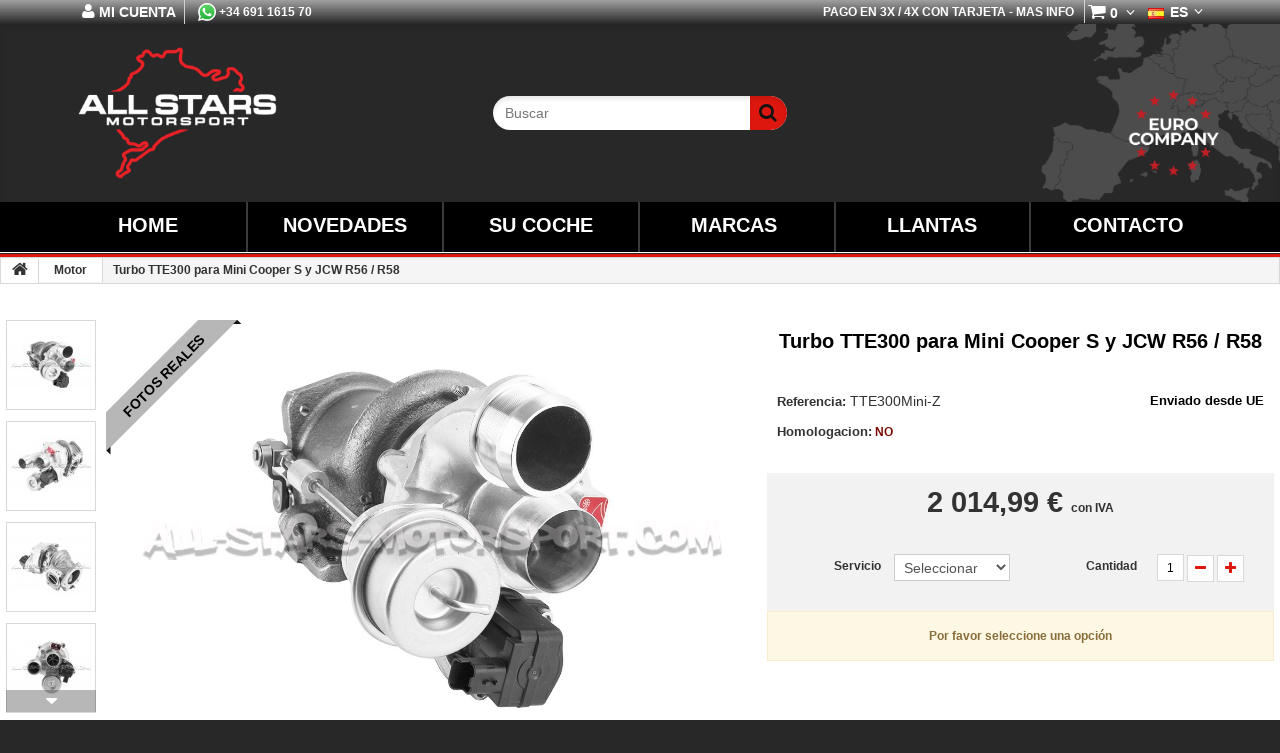

--- FILE ---
content_type: text/html; charset=utf-8
request_url: https://www.all-stars-motorsport.com/es/motor/9953-turbo-tte300-para-mini-cooper-s-y-jcw-r56-r58-tte300-mini-z-0000000005423.html
body_size: 32972
content:
<!DOCTYPE HTML>
<!--[if lt IE 7]>
<html class="no-js lt-ie9 lt-ie8 lt-ie7" lang="es-es"><![endif]-->
<!--[if IE 7]>
<html class="no-js lt-ie9 lt-ie8 ie7" lang="es-es"><![endif]-->
<!--[if IE 8]>
<html class="no-js lt-ie9 ie8" lang="es-es"><![endif]-->
<!--[if gt IE 8]>
<html class="no-js ie9" lang="es-es"><![endif]-->
<html lang="es-es">
<head>
    <meta charset="utf-8"/>
    <title>Turbo TTE300 para Mini Cooper S y JCW R56 / R58</title>

          <script type="text/javascript">
var CUSTOMIZE_TEXTFIELD = 1;
var FancyboxI18nClose = 'Cerrar';
var FancyboxI18nNext = 'Siguiente';
var FancyboxI18nPrev = 'Previo';
var MONDIALRELAY_ADDRESS_OPC = false;
var MONDIALRELAY_AJAX_CHECKOUT_URL = 'https://www.all-stars-motorsport.com/es/module/mondialrelay/ajaxCheckout';
var MONDIALRELAY_CARRIER_METHODS = [];
var MONDIALRELAY_COUNTRY_ISO = '';
var MONDIALRELAY_DISPLAY_MAP = '1';
var MONDIALRELAY_ENSEIGNE = 'PTALLSTA';
var MONDIALRELAY_LANG_ISO = 'es-es';
var MONDIALRELAY_NATIVE_RELAY_CARRIERS_IDS = [];
var MONDIALRELAY_NO_SELECTION_ERROR = 'Por favor, seleccione un Punto Pack';
var MONDIALRELAY_POSTCODE = '';
var MONDIALRELAY_SAVE_RELAY_ERROR = 'Un error desconocido se ha producido: el Punto Pack seleccionado no se ha guardado';
var MONDIALRELAY_SELECTED_RELAY_IDENTIFIER = null;
var MONDIALRELAY_SELECTED_RELAY_INFOS = [];
var PS_CATALOG_MODE = false;
var ajax_allowed = true;
var ajaxsearch = false;
var allowBuyWhenOutOfStock = true;
var attribute_anchor_separator = '-';
var attributesCombinations = [{"id_attribute":"234","attribute":"turbo_nuevo","id_attribute_group":"29","group":"tte_turbo"},{"id_attribute":"235","attribute":"modificacion_de_tu_turbo","id_attribute_group":"29","group":"tte_turbo"}];
var availableLaterValue = '30 dias';
var availableNowValue = 'En Stock';
var ball_amount = 0;
var baseDir = 'https://www.all-stars-motorsport.com/';
var baseUri = 'https://www.all-stars-motorsport.com/';
var blocksearch_type = 'top';
var bonus_int = null;
var combinationImages = {"5173":[{"id_image":"44899","id_product_attribute":"5173","legend":"Turbo TTE300 para Mini Cooper S y JCW R56 \/ R58"},{"id_image":"44898","id_product_attribute":"5173","legend":"Turbo TTE300 para Mini Cooper S y JCW R56 \/ R58"},{"id_image":"44897","id_product_attribute":"5173","legend":"Turbo TTE300 para Mini Cooper S y JCW R56 \/ R58"},{"id_image":"44900","id_product_attribute":"5173","legend":"Turbo TTE300 para Mini Cooper S y JCW R56 \/ R58"},{"id_image":"44901","id_product_attribute":"5173","legend":"Turbo TTE300 para Mini Cooper S y JCW R56 \/ R58"},{"id_image":"44902","id_product_attribute":"5173","legend":"Turbo TTE300 para Mini Cooper S y JCW R56 \/ R58"},{"id_image":"44651","id_product_attribute":"5173","legend":"Turbo TTE300 para Mini Cooper S y JCW R56 \/ R58"}],"5174":[{"id_image":"44899","id_product_attribute":"5174","legend":"Turbo TTE300 para Mini Cooper S y JCW R56 \/ R58"},{"id_image":"44898","id_product_attribute":"5174","legend":"Turbo TTE300 para Mini Cooper S y JCW R56 \/ R58"},{"id_image":"44897","id_product_attribute":"5174","legend":"Turbo TTE300 para Mini Cooper S y JCW R56 \/ R58"},{"id_image":"44900","id_product_attribute":"5174","legend":"Turbo TTE300 para Mini Cooper S y JCW R56 \/ R58"},{"id_image":"44901","id_product_attribute":"5174","legend":"Turbo TTE300 para Mini Cooper S y JCW R56 \/ R58"},{"id_image":"44902","id_product_attribute":"5174","legend":"Turbo TTE300 para Mini Cooper S y JCW R56 \/ R58"},{"id_image":"44651","id_product_attribute":"5174","legend":"Turbo TTE300 para Mini Cooper S y JCW R56 \/ R58"}]};
var combinations = {"5173":{"id_attribute_calculated":"5173","attributes_values":{"29":"Turbo nuevo"},"attributes":[234],"price":768.29,"specific_price":false,"price_modified":2014.99,"ecotax":0,"weight":0,"quantity":1,"reference":"TTE300 MINI","unit_impact":0,"minimal_quantity":"1","date_formatted":"","available_date":"","id_image":44899,"list":"'234'"},"5174":{"id_attribute_calculated":"5174","attributes_values":{"29":"Modificacion de tu turbo"},"attributes":[235],"price":0,"specific_price":false,"price_modified":1069.99,"ecotax":0,"weight":0,"quantity":0,"reference":"TTE300 MINI-UP","unit_impact":0,"minimal_quantity":"1","date_formatted":"","available_date":"","id_image":44899,"list":"'235'"}};
var combinationsFromController = {"5173":{"id_attribute_calculated":"5173","attributes_values":{"29":"Turbo nuevo"},"attributes":[234],"price":768.29,"specific_price":false,"price_modified":2014.99,"ecotax":0,"weight":0,"quantity":1,"reference":"TTE300 MINI","unit_impact":0,"minimal_quantity":"1","date_formatted":"","available_date":"","id_image":44899,"list":"'234'"},"5174":{"id_attribute_calculated":"5174","attributes_values":{"29":"Modificacion de tu turbo"},"attributes":[235],"price":0,"specific_price":false,"price_modified":1069.99,"ecotax":0,"weight":0,"quantity":0,"reference":"TTE300 MINI-UP","unit_impact":0,"minimal_quantity":"1","date_formatted":"","available_date":"","id_image":44899,"list":"'235'"}};
var confirm_report_message = '¿Seguro que quieres denunciar este comentario?';
var contentOnly = false;
var currencyBlank = 1;
var currencyFormat = 2;
var currencyRate = 1;
var currencySign = '€';
var currency_symbol = '€';
var currentDate = '2026-01-28 11:57:58';
var customerGroupWithoutTax = false;
var customizationFields = false;
var customizationIdMessage = 'Personalización n°';
var default_eco_tax = 0;
var delete_txt = 'Eliminar';
var displayDiscountPrice = '0';
var displayList = false;
var displayPrice = 0;
var doesntExist = 'No existente.';
var doesntExistNoMore = 'No confirmada';
var doesntExistNoMoreBut = 'con éstas características, pero está disponible con otras opciones';
var drs_id_category = false;
var drs_id_product = '9953';
var drs_secure_key = '47a5efdd99e6619319d30dd18b63192d';
var drs_url = '/es/motor/9953-turbo-tte300-para-mini-cooper-s-y-jcw-r56-r58-tte300-mini-z-0000000005423.html';
var ecotaxTax_rate = 0;
var fieldRequired = 'Por favor rellene todos los campos requeridos antes de guardar la personalización.';
var freeProductTranslation = '¡Gratis!';
var freeShippingTranslation = 'Gratuito!';
var generated_date = 1769601478;
var group_reduction = 0;
var idDefaultImage = 44899;
var id_lang = 4;
var id_product = 9953;
var img_dir = 'https://www.all-stars-motorsport.com/themes/theme1164/img/';
var img_prod_dir = 'https://www.all-stars-motorsport.com/img/p/';
var img_ps_dir = 'https://www.all-stars-motorsport.com/img/';
var instantsearch = false;
var isGuest = 0;
var isLogged = 0;
var isMobile = false;
var jqZoomEnabled = false;
var lingua = 'es';
var link_bs = 'https://www.all-stars-motorsport.com/es/module/psbonussystem/ajax?ajax=1&action=display';
var link_bs_apply = 'https://www.all-stars-motorsport.com/es/module/psbonussystem/ajax?ajax=1&action=apply';
var maxQuantityToAllowDisplayOfLastQuantityMessage = 0;
var minimalQuantity = 1;
var moderation_active = true;
var noTaxForThisProduct = false;
var oosHookJsCodeFunctions = [];
var page_name = 'product';
var priceDisplayMethod = 0;
var priceDisplayPrecision = 2;
var productAvailableForOrder = true;
var productBasePriceTaxExcl = 869.91;
var productBasePriceTaxExcluded = 869.91;
var productColumns = '1';
var productHasAttributes = true;
var productPrice = 2014.99;
var productPriceTaxExcluded = 869.91;
var productPriceWithoutReduction = 2014.9893;
var productReference = 'TTE300Mini-Z';
var productShowPrice = true;
var productUnitPriceRatio = 0;
var productUpc = '2';
var product_fileButtonHtml = 'Seleccione un archivo';
var product_fileDefaultHtml = 'Fichero no seleccionado';
var product_specific_price = [];
var productcomment_added = '¡Tu comentario ha sido añadido!';
var productcomment_added_moderation = 'Tu comentario ha sido agregado y estará disponible una vez aprobado por un moderador.';
var productcomment_ok = 'ok';
var productcomment_title = 'Nuevo comentario';
var productcomments_controller_url = 'https://www.all-stars-motorsport.com/es/module/productcomments/default';
var productcomments_url_rewrite = true;
var quantitiesDisplayAllowed = false;
var quantityAvailable = 0;
var quickView = false;
var reduction_amount = false;
var reduction_percent = 0;
var reduction_price = 0;
var removingLinkText = 'eliminar este producto de mi carrito';
var roundMode = 2;
var secure_key = 'f596e23ab1a23060631e6dd5b2bc8dda';
var specific_currency = false;
var specific_price = 0;
var static_token = '8c70e54b10c8dc2226923cf3a182863d';
var stock_management = 1;
var taxRate = 23;
var token = '8c70e54b10c8dc2226923cf3a182863d';
var upToTxt = 'Hasta';
var uploading_in_progress = 'En curso, espere un momento por favor ...';
var usingSecureMode = true;
</script>

    
            <meta name="description" content="Turbo TTE300 para Mini Cooper S y JCW R56 / R58 Turbo TTE 300 para Mini Cooper S y John Cooper Works R56 / R58 TTE300Mini-Z"/>
                <meta name="keywords" content="TTE300Mini-Z The Turbo Engineers Motor"/>
        <meta name="generator" content="PrestaShop"/>
    <meta name="robots" content="index,follow"/>
    <meta name="viewport" content="width=device-width, minimum-scale=0.25, maximum-scale=5.0, initial-scale=1.0"/>
    <meta name="apple-mobile-web-app-capable" content="yes"/>
	<meta name="format-detection" content="telephone=no">
    <link rel="icon" type="image/vnd.microsoft.icon" href="/img/favicon.ico?1643304553"/>
    <link rel="shortcut icon" type="image/x-icon" href="/img/favicon.ico?1643304553"/>

    
    <script type="application/ld+json">
    {
      "@context": "http://schema.org",
      "@type": "WebSite",
      "url": "https://www.all-stars-motorsport.com/",
      "potentialAction": {
        "@type": "SearchAction",
        "target": "https://www.all-stars-motorsport.com/en/search?controller=search&orderby=price&orderway=desc&search_query={search_term_string}&submit_search=",
        "query-input": "required name=search_term_string"
      }
    }
    </script>
    
    
    <script type="application/ld+json" src="/js/googleSearchBox.js"></script>

            <!-- Google Tag Manager -->
        <script>
        (function(w,d,s,l,i){
            w[l]=w[l]||[];w[l].push({
                'gtm.start':new Date().getTime(),event:'gtm.js'
            });
            
            var f=d.getElementsByTagName(s)[0], j=d.createElement(s),dl=l!='dataLayer'?'&l='+l:'';j.async=true;j.src= 'https://www.googletagmanager.com/gtm.js?id='+i+dl;f.parentNode.insertBefore(j,f);
        }
        )(window,document,'script','dataLayer','GTM-5M7PMVQ');
        
        </script>
        <!-- End Google Tag Manager -->
        
            							<link rel="stylesheet" href="/themes/theme1164/css/global.css" media="all"/>
			        							<link rel="stylesheet" href="/themes/theme1164/css/autoload/highdpi.css" media="all"/>
			        							<link rel="stylesheet" href="/themes/theme1164/css/autoload/responsive-tables.css" media="all"/>
			        							<link rel="stylesheet" href="/themes/theme1164/css/autoload/uniform.default.css" media="all"/>
			        							<link rel="stylesheet" href="/modules/mondialrelay/views/css/front/checkout.css" media="all"/>
			        							<link rel="stylesheet" href="/themes/theme1164/css/product.css" media="all"/>
			        							<link rel="stylesheet" href="/themes/theme1164/css/print.css" media="print"/>
			        							<link rel="stylesheet" href="/js/jquery/plugins/fancybox/jquery.fancybox.css" media="all"/>
			        							<link rel="stylesheet" href="/js/jquery/plugins/bxslider/jquery.bxslider.css" media="all"/>
			        							<link rel="stylesheet" href="/themes/theme1164/css/modules/blockcart/blockcart.css" media="all"/>
			        							<link rel="stylesheet" href="/themes/theme1164/css/modules/blockcategories/blockcategories.css" media="all"/>
			        							<link rel="stylesheet" href="/themes/theme1164/css/modules/blocklanguages/blocklanguages.css" media="all"/>
			        							<link rel="stylesheet" href="/themes/theme1164/css/modules/blocksearch/blocksearch.css" media="all"/>
			        							<link rel="stylesheet" href="/themes/theme1164/css/modules/blockuserinfo/blockuserinfo.css" media="all"/>
			        							<link rel="stylesheet" href="/themes/theme1164/css/modules/blockviewed/blockviewed.css" media="all"/>
			        							<link rel="stylesheet" href="/themes/theme1164/css/modules/mailalerts/mailalerts.css" media="all"/>
			        							<link rel="stylesheet" href="/themes/theme1164/css/modules/themeconfigurator/css/hooks.css" media="all"/>
			        							<link rel="stylesheet" href="/themes/theme1164/css/modules/themeconfigurator/css/theme2.css" media="all"/>
			        							<link rel="stylesheet" href="/modules/themeconfigurator/css/font1.css" media="all"/>
			        							<link rel="stylesheet" href="/themes/theme1164/css/modules/productcomments/productcomments.css" media="all"/>
			        							<link rel="stylesheet" href="/modules/ukoocompat/views/css/ukoocompat.css" media="all"/>
			        							<link rel="stylesheet" href="/modules/faqs/views/css/myprestamodules_font.css" media="all"/>
			        							<link rel="stylesheet" href="/modules/faqs/views/css/footer.css" media="all"/>
			        							<link rel="stylesheet" href="/modules/faqs/views/css/faq.css" media="all"/>
			        							<link rel="stylesheet" href="/modules/faqs/views/css/faqs_form.css" media="all"/>
			        			        							<link rel="stylesheet" href="/modules/faqs/views/css/codemirror_custom.css" media="all"/>
			        							<link rel="stylesheet" href="/modules/ogone/views/css/front.css" media="all"/>
			        							<link rel="stylesheet" href="/modules/ogone/views/css/front16.css" media="all"/>
			        							<link rel="stylesheet" href="/modules/totshippingpreview/views/css/totshippingpreview.css" media="all"/>
			        							<link rel="stylesheet" href="/modules/paypal/views/css/paypal.css" media="all"/>
			        							<link rel="stylesheet" href="/modules/psbonussystem/views/css/front16.css" media="all"/>
			        							<link rel="stylesheet" href="/themes/theme1164/css/product_list.css" media="all"/>
			            
	<link rel="stylesheet" href="https://www.all-stars-motorsport.com/modules/iqitmegamenu/views/css/iqitmegamenu_s_1.css" media="all"/>
	
	<style>

        @media (max-width: 1200px) {
          .container {
            width: 100%;
          }
        }
        
        .ukoocompat_search_block_filter{
            display: flex;
            justify-content: center;
            overflow-y: hidden;
        }

        .cbp-horizontal > ul > li > a, .cbp-horizontal > ul > li > span.cbp-main-link{ width:100%; text-align:center; display: block; } 
        .cbp-vertical-title{ border-right: 2px solid #3b3b3b; text-align:center; } 
        .cbp-category-link-w { font-size: 14px; }
        .cbp-tab-title { font-size: 16px; }
        .cbp-hrmenu .cbp-hrsub-inner .cbp-column-title { font-size: 18px; }
        .cbp-column-title{ text-align:center; }
        @media (max-width: 1200px) { .cbp-horizontal > ul > li > a, .cbp-horizontal > ul > li > span.cbp-main-link{ font-size: 14px; width:100%; text-align:center; } .cbp-vertical-title{ font-size: 16px; } }
        .webmasteriqitable{ width:100%; }
        .webmasteriqitable td{ padding: 2px 4px; }
        .webmasteriqitable a.webmasteriqia:hover{ color: #dd170e; }
        .webmasteriqia{ color: #444; }
        .webmasteriqia:hover{ color: #dd170e; }
        .webmasteriqitable a.webmasteriqia{ text-transform: uppercase; font-size: 16px; font-weight: bold; }
        .icon{ display: inline-block; font: normal normal normal 14px/1 FontAwesome; font-size: 14px; font-size: inherit; text-rendering: auto; transform: translate(0, 0); }
        .cbp-hrmenu > ul > li{ float: left; }
        .cbp-hrmenu .cbp-triangle-top-back{ position: absolute; margin: 0 180px; }
        .cbp-hrmenu > ul > li.cbp-hrmenu-tab-17 > a{ color: #FFF; background-color: #000; }
        .cbp-hrmenu > ul > li.cbp-hrmenu-tab-17 > a:hover{ color: #000; background-color: #fff; }
        .cbp-hrmenu-tab-11 :hover{ color: #000 !important; background-color: #FFF !important; }
        .cbp-hrmenu-tab-12 :hover{ color: #000; background-color: #FFF; }
        .cbp-hrmenu-tab-14 :hover{ color: #000; background-color: #FFF; }
        .cbp-hrmenu-tab-15 :hover{ color: #000; background-color: #FFF; }
        .cbp-hrmenu-tab-16 :hover{ color: #000; background-color: #FFF; }
        .cbp-hrmenu-tab-17 :hover{ color: #000; background-color: #FFF; }
	</style>

  

<script>
  window.baseDir = "/";
</script>
	

    
<script>
  window.baseDir = typeof baseDir !== 'undefined' ? baseDir : "/";
</script>

                    <script type="text/javascript" src="/js/jquery/jquery-3.7.1.min.js"></script>
                    <script type="text/javascript" src="/js/jquery/jquery-migrate-1.2.1.min.js"></script>
                    <script type="text/javascript" src="/js/jquery/plugins/jquery.easing.js"></script>
                    <script type="text/javascript" src="https://cdnjs.cloudflare.com/ajax/libs/globalize/1.7.0/globalize.min.js?t=1"></script>
                    <script type="text/javascript" src="https://cdnjs.cloudflare.com/ajax/libs/globalize/1.6.0/globalize/number.min.js"></script>
                    <script type="text/javascript" src="https://cdnjs.cloudflare.com/ajax/libs/cldrjs/0.5.5/cldr.min.js?t=1"></script>
                    <script type="text/javascript" src="/js/tools.js?t=2"></script>
                    <script type="text/javascript" src="/themes/theme1164/js/global.js"></script>
                    <script type="text/javascript" src="/themes/theme1164/js/autoload/10-bootstrap.min.js"></script>
                    <script type="text/javascript" src="/themes/theme1164/js/autoload/14-device.min.js"></script>
                    <script type="text/javascript" src="/themes/theme1164/js/autoload/15-jquery.total-storage.min.js"></script>
                    <script type="text/javascript" src="/themes/theme1164/js/autoload/16-jquery.scrollmagic.min.js"></script>
                    <script type="text/javascript" src="/themes/theme1164/js/autoload/17-jquery.scrollmagic.debug.js"></script>
                    <script type="text/javascript" src="/themes/theme1164/js/autoload/18-TimelineMax.min.js"></script>
                    <script type="text/javascript" src="/js/jquery/plugins/fancybox/jquery.fancybox.js"></script>
                    <script type="text/javascript" src="/js/jquery/plugins/jquery.idTabs.js"></script>
                    <script type="text/javascript" src="/js/jquery/plugins/jquery.scrollTo.js"></script>
                    <script type="text/javascript" src="/js/jquery/plugins/jquery.serialScroll.js"></script>
                    <script type="text/javascript" src="/js/jquery/plugins/bxslider/jquery.bxslider.js"></script>
                    <script type="text/javascript" src="/themes/theme1164/js/product.js?t=615417946"></script>
                    <script type="text/javascript" src="/themes/theme1164/js/modules/blockcart/ajax-cart.js"></script>
                    <script type="text/javascript" src="/themes/theme1164/js/tools/treeManagement.js"></script>
                    <script type="text/javascript" src="/themes/theme1164/js/modules/mailalerts/mailalerts.js"></script>
                    <script type="text/javascript" src="/modules/productcomments/js/jquery.rating.pack.js"></script>
                    <script type="text/javascript" src="/modules/ukoocompat/views/js/ukoocompat.js"></script>
                    <script type="text/javascript" src="/modules/faqs/views/js/faq.js"></script>
                    <script type="text/javascript" src="/modules/faqs/views/js/faqs_form.js"></script>
                    <script type="text/javascript" src="/modules/ogone/views/js/product.js"></script>
                    <script type="text/javascript" src="/modules/ogone/views/js/payment.js"></script>
                    <script type="text/javascript" src="/modules/groupinc/views/js/gi_functions_front.js"></script>
                    <script type="text/javascript" src="/modules/dmurealtimestats/views/js/front.js"></script>
                    <script type="text/javascript" src="/modules/psbonussystem/views/js/front16.js?v=20"></script>
                    <script type="text/javascript" src="/modules/productcomments/js/jquery.textareaCounter.plugin.js"></script>
                    <script type="text/javascript" src="/themes/theme1164/js/modules/productcomments/js/productcomments.js"></script>
        
    
<!-- Open Graph -->
<meta property="og:title" content="Turbo TTE300 para Mini Cooper S y JCW R56 / R58" />
<meta property="og:description" content="Turbo TTE 300 para&nbsp;Mini Cooper S y&nbsp;John Cooper Works&nbsp;R56 / R58 TTE300Mini-Z The Turbo Engineers" />
<meta property="og:image" content="https://www.all-stars-motorsport.com/44899/turbo-tte300-para-mini-cooper-s-y-jcw-r56-r58-tte300mini-z.jpg" />
<meta property="og:image" content="https://www.all-stars-motorsport.com/44898/turbo-tte300-para-mini-cooper-s-y-jcw-r56-r58-tte300mini-z.jpg" />
<meta property="og:image" content="https://www.all-stars-motorsport.com/44897/turbo-tte300-para-mini-cooper-s-y-jcw-r56-r58-tte300mini-z.jpg" />
<meta property="og:image" content="https://www.all-stars-motorsport.com/44900/turbo-tte300-para-mini-cooper-s-y-jcw-r56-r58-tte300mini-z.jpg" />
<meta property="og:image" content="https://www.all-stars-motorsport.com/44901/turbo-tte300-para-mini-cooper-s-y-jcw-r56-r58-tte300mini-z.jpg" />
<meta property="og:image" content="https://www.all-stars-motorsport.com/44902/turbo-tte300-para-mini-cooper-s-y-jcw-r56-r58-tte300mini-z.jpg" />
<meta property="og:image" content="https://www.all-stars-motorsport.com/44651/turbo-tte300-para-mini-cooper-s-y-jcw-r56-r58-tte300mini-z.jpg" />
<meta property="og:type" content="company" />
<meta property="og:url" content="https://www.all-stars-motorsport.com/es/motor/9953-turbo-tte300-para-mini-cooper-s-y-jcw-r56-r58-tte300-mini-z-0000000005423.html" />
<meta property="og:site_name" content="All Stars Motorsport" />

<!-- Twitter Cards -->
<meta name="twitter:domain" content="www.all-stars-motorsport.com" />
<meta http-equiv="X-UA-Compatible" content="IE=edge,chrome=1" />
<meta http-equiv="cleartype" content="on" />
<meta http-equiv="x-dns-prefetch-control" value="on" />
<meta name="HandheldFriendly" content="true" />
<meta name="MobileOptimized" content="640" />
<meta name="apple-mobile-web-app-capable" content="yes" />
<meta name="apple-mobile-web-app-title" content="Turbo TTE300 para Mini Cooper S y JCW R56 / R58">
<link rel="dns-prefetch" href="//www.google-analytics.com" />
<link rel="dns-prefetch" href="//twitter.com" />
<link rel="dns-prefetch" href="//facebook.com" />
<link rel="dns-prefetch" href="//apis.google.com" />
<!--<link rel="dns-prefetch" href="//fonts.googleapis.com" />-->
<link rel="dns-prefetch" href="//ssl.gstatic.com" />
<link rel="dns-prefetch" href="//www.all-stars-motorsport.com" /><script defer type="text/javascript">/*
* 2007-2018 PrestaShop
*
* NOTICE OF LICENSE
*
* This source file is subject to the Academic Free License (AFL 3.0)
* that is bundled with this package in the file LICENSE.txt.
* It is also available through the world-wide-web at this URL:
* http://opensource.org/licenses/afl-3.0.php
* If you did not receive a copy of the license and are unable to
* obtain it through the world-wide-web, please send an email
* to license@prestashop.com so we can send you a copy immediately.
*
* DISCLAIMER
*
* Do not edit or add to this file if you wish to upgrade PrestaShop to newer
* versions in the future. If you wish to customize PrestaShop for your
* needs please refer to http://www.prestashop.com for more information.
*
*  @author    PrestaShop SA <contact@prestashop.com>
*  @copyright 2007-2018 PrestaShop SA
*  @license   http://opensource.org/licenses/afl-3.0.php  Academic Free License (AFL 3.0)
*  International Registered Trademark & Property of PrestaShop SA
*/


    

function updateFormDatas()
{
	var nb = $('#quantity_wanted').val();
	var id = $('#idCombination').val();

	$('.paypal_payment_form input[name=quantity]').val(nb);
	$('.paypal_payment_form input[name=id_p_attr]').val(id);
}
	
$(document).ready( function() {
    
		var baseDirPP = baseDir.replace('http:', 'https:');
		
	if($('#in_context_checkout_enabled').val() != 1)
	{
		$('#payment_paypal_express_checkout').click(function() {
			$('#paypal_payment_form_cart').submit();
			return false;
		});
	}


	var jquery_version = $.fn.jquery.split('.');
	if(jquery_version[0]>=1 && jquery_version[1] >= 7)
	{
		$('body').on('submit',".paypal_payment_form", function () {
			updateFormDatas();
		});
	}
	else {
		$('.paypal_payment_form').live('submit', function () {
			updateFormDatas();
		});
	}

	function displayExpressCheckoutShortcut() {
		var id_product = $('input[name="id_product"]').val();
		var id_product_attribute = $('input[name="id_product_attribute"]').val();
		$.ajax({
			type: "GET",
			url: baseDirPP+'/modules/paypal/express_checkout/ajax.php',
			data: { get_qty: "1", id_product: id_product, id_product_attribute: id_product_attribute },
			cache: false,
			success: function(result) {
				if (result == '1') {
					$('#container_express_checkout').slideDown();
				} else {
					$('#container_express_checkout').slideUp();
				}
				return true;
			}
		});
	}

	$('select[name^="group_"]').change(function () {
		setTimeout(function(){displayExpressCheckoutShortcut()}, 500);
	});

	$('.color_pick').click(function () {
		setTimeout(function(){displayExpressCheckoutShortcut()}, 500);
	});

    if($('body#product').length > 0) {
        setTimeout(function(){displayExpressCheckoutShortcut()}, 500);
    }
	
	
			

	var modulePath = 'modules/paypal';
	var subFolder = '/integral_evolution';

	var fullPath = baseDirPP + modulePath + subFolder;
	var confirmTimer = false;
		
	if ($('form[target="hss_iframe"]').length == 0) {
		if ($('select[name^="group_"]').length > 0)
			displayExpressCheckoutShortcut();
		return false;
	} else {
		checkOrder();
	}

	function checkOrder() {
		if(confirmTimer == false)
			confirmTimer = setInterval(getOrdersCount, 1000);
	}

	});


</script>

    <script>

        window.cldr = window.Cldr;
   
    </script>
    <!--[if IE 8]>
    <script src="https://oss.maxcdn.com/libs/html5shiv/3.7.0/html5shiv.js?v=6"></script>
    <script src="https://oss.maxcdn.com/libs/respond.js/1.3.0/respond.min.js?v=6"></script>
    <![endif]-->
</head>


<script>
    if (typeof base_dir !== 'undefined') {
        console.log('base_dir - SET');
        // the variable is defined
    }else{
        console.log('base_dir - NOT SET');
        let base_dir = 'https://www.all-stars-motorsport.com';    
        console.log(base_dir);
    }

    window.addEventListener('load', function() {
        const palavra = 'js' + '_def'; // evita escrita direta
        const conteudo = document.body.innerText.toLowerCase();
    
        if (conteudo.includes(palavra)){
            location.reload();
        }
    });

</script>

    <body  id="product"        class="product product-9953 product-turbo-tte300-para-mini-cooper-s-y-jcw-r56-r58-tte300mini-z category-365 category-motor hide-left-column hide-right-column lang_es  one-column">

    <!-- Google Tag Manager (noscript) -->
    <noscript>
        <iframe src="https://www.googletagmanager.com/ns.html?id=GTM-5M7PMVQ" height="0" width="0" style="display:none;visibility:hidden"></iframe>
    </noscript>
    <!-- End Google Tag Manager (noscript) -->
    
<!--[if IE 8]>
<div style='clear:both;height:59px;padding:0 15px 0 15px;position:relative;z-index:10000;text-align:center;'><a
        href="//www.microsoft.com/windows/internet-explorer/default.aspx?ocid=ie6_countdown_bannercode"><img
        src="http://storage.ie6countdown.com/assets/100/images/banners/warning_bar_0000_us.jpg" border="0" height="42"
        width="820"
        alt="You are using an outdated browser. For a faster, safer browsing experience, upgrade for free today."/></a>
</div>
<![endif]-->

<script>
    if (typeof baseDir !== 'undefined') {
        
    }else{
        let baseDir = "https://www.all-stars-motorsport.com";
    }
</script>

<!--
<script defer src="https://www.googletagmanager.com/gtag/js?id=G-JR460CWBSS"></script>
-->

    <script>
    
      window.dataLayer = window.dataLayer || [];
      
      function gtag(){ dataLayer.push(arguments); }
      
      gtag('js', new Date());
    
      gtag('config', 'G-JR460CWBSS');
    
    </script>

<style>
    @font-face {
font-family: 'FontAwesome';
src: url("/themes/theme1164/fonts/fontawesome-webfont.eot");
src: url("/themes/theme1164/fonts/fontawesome-webfont.eot?#iefix&") format("embedded-opentype"), url("/themes/theme1164/fonts/fontawesome-webfont.woff") format("woff"), url("/themes/theme1164/fonts/fontawesome-webfont.ttf") format("truetype"), url("/themes/theme1164/fonts/fontawesome-webfont.svg#fontawesomeregular") format("svg");
font-display: swap;
font-weight: normal;
font-style: normal; }

#ukoo_holder_index > #ukoocompat_search_block_1 > .block_content > #ukoocompat_search_block_form_1 > .filter_1{ width: 25%; float: left; text-align:center; }
#ukoo_holder_index > #ukoocompat_search_block_1 > .block_content > #ukoocompat_search_block_form_1 > .filter_2{ width: 25%; float: left; text-align:center; }
#ukoo_holder_index > #ukoocompat_search_block_1 > .block_content > #ukoocompat_search_block_form_1 > .filter_3{ width: 25%; float: left; text-align:center; }
#ukoo_holder_index > #ukoocompat_search_block_1 > .block_content > #ukoocompat_search_block_form_1 > .filter_4{ width: 25%; float: left; text-align:center; }

.cbp-hrmenu > ul > li{ width: 16.6%; }
.cbp-tab-title{ font-size: 20px; }
#search_block_top{ margin-top: 35px; }

.iqitmegamenu-wrapper{ margin-top: 0px; }
#search_block_top { padding: 40px 2% 0 5px; }
header .row #header_logo{ padding: 0; }

.cbp-horizontal > ul > li > a, .cbp-horizontal > ul > li > span.cbp-main-link{ line-height: 50px; }

</style>
<div id="loader_holder"> <div class="loader"></div> </div>

<div id="page" style="overflow-y: initial;margin: 0 auto;max-width:  1920px;" data-nosnippet="true">
    <div class="header-container">
        <header id="header">
            <div class="banner">
                <div class="container">
                    <div class="row">
                        
                    </div>
                </div>
            </div>
            <div class="nav">
                <div class="container">
                    <div class="row" style="padding-left:2%; padding-right:2%;">
                        <nav><!-- Block languages module -->
	<div id="languages-block-top" class="languages-block">
														<div class="current">
                                        <!-- Flag image -->		
                                        <img style="margin: 2px;" src="https://www.all-stars-motorsport.com/img/l/4.jpg" alt="es" width="16" height="11" />
                                        <!-- /Flag image -->
					<span>es</span>
				</div>
												<ul id="first-languages" class="languages-block_ul toogle_content">
							<li >
																				<a href="https://www.all-stars-motorsport.com/en/engine/9953-tte300-turbo-for-mini-cooper-s-and-jcw-r56-r58-tte300mini-z-0000000005423.html" title="English (English)">
									                                                <span>
                                                    <!-- Flag image -->
                                                    <img style="margin: 2px;" src="https://www.all-stars-motorsport.com/img/l/1.jpg" alt="en" width="16" height="11"/>
                                                    <!-- /Flag image-->
                                                    English
                                                </span>
									</a>
								</li>
							<li class="selected">
				                                                <span>
                                                    <!-- Flag image -->
                                                    <img style="margin: 2px;" src="https://www.all-stars-motorsport.com/img/l/4.jpg" alt="es" width="16" height="11"/>
                                                    <!-- /Flag image-->
                                                    Español
                                                </span>
								</li>
							<li >
																				<a href="https://www.all-stars-motorsport.com/fr/moteur/9953-turbo-tte300-pour-mini-cooper-s-et-jcw-r56-r58-tte300mini-z-0000000005423.html" title="Français (French)">
									                                                <span>
                                                    <!-- Flag image -->
                                                    <img style="margin: 2px;" src="https://www.all-stars-motorsport.com/img/l/5.jpg" alt="fr" width="16" height="11"/>
                                                    <!-- /Flag image-->
                                                    Français
                                                </span>
									</a>
								</li>
					</ul>
	</div>
<!-- /Block languages module -->

<!-- Block user information module NAV  -->

<div class="block-user_info">


<div class="header_user_info">
		
	</div>

</div>
<!-- /Block usmodule NAV -->
<!-- MODULE Block cart -->
<div id="module_block_cart" class="clearfix">
	<div class="shopping_cart">
		<a href="https://www.all-stars-motorsport.com/es/pedido-rapido" title="Ver mi carrito de compra" rel="nofollow">
			<b>Carrito:</b>
			<span class="ajax_cart_quantity unvisible">0</span>
			<span class="ajax_cart_product_txt unvisible">producto</span>
			<span class="ajax_cart_product_txt_s unvisible">Productos</span>
			<span class="ajax_cart_total unvisible">
							</span>
			<span class="ajax_cart_no_product">vacío</span>
					</a>
					<div class="cart_block block">
				<div class="block_content">
					<!-- block list of products -->
					<div class="cart_block_list">
												<p class="cart_block_no_products">
							Ningún producto
						</p>
												<div class="cart-prices">
														<div class="cart-prices-line first-line">
								<span class="cart_block_shipping_cost ajax_cart_shipping_cost">
																			Gratuito!
																	</span>
								<span>
									Transporte
								</span>
							</div>
																													<div class="cart-prices-line">
									<span class="price cart_block_tax_cost ajax_cart_tax_cost">0,00 €</span>
									<span>IVA</span>
								</div>
														<div class="cart-prices-line last-line">
								<span class="price cart_block_total ajax_block_cart_total">0,00 €</span>
								<span>Total</span>
							</div>
															<p>
								<!--									Estos precios se entienden IVA incluído
								-->
																<span class="wm_tx_es"></span><!--WebMaster-->
																</p>
													</div>
						<p class="cart-buttons">
							<a id="button_order_cart" class="btn btn-default btn-sm icon-right" style="width:100%; text-align:center;" href="https://www.all-stars-motorsport.com/es/pedido-rapido" title="Confirmar" rel="nofollow">
								<span>
									Confirmar
								</span>
							</a>
						</p>
					</div>
				</div>
			</div><!-- .cart_block -->
			</div>
</div>

	<div id="layer_cart">
		<div class="clearfix">
			<div class="layer_cart_product col-xs-12 col-md-6">
				<span class="cross" title="Cerrar Ventana"></span>
				<h2>
					<i class="fa fa-ok"></i>
                    Producto añadido
				</h2>
				<div class="product-image-container layer_cart_img">
				</div>
				<div class="layer_cart_product_info">
					<span id="layer_cart_product_title" class="product-name"></span>
					<span id="layer_cart_product_attributes"></span>
					<!--<div>
						<strong class="dark">Cantidad</strong>
						<span id="layer_cart_product_quantity"></span>
					</div>
					<div>
						<strong class="dark">Total</strong>
						<span id="layer_cart_product_price"></span>
					</div>-->
				</div>
				<!--webmaster list prods in top block-->
					<div class="wmarr_ex" style="float:left; color:black;">
					</div>
				<!--webmaster list prods in top block-->
			</div>
			<div class="layer_cart_cart col-xs-12 col-md-6">
				<h2>
					<!-- Plural Case [both cases are needed because page may be updated in Javascript] -->
					<span class="ajax_cart_product_txt_s  unvisible">
						Hay <span class="ajax_cart_quantity">0</span> artículos en su carrito.
					</span>
					<!-- Singular Case [both cases are needed because page may be updated in Javascript] -->
					<span class="ajax_cart_product_txt ">
						Hay 1 artículo en su cesta.
					</span>
				</h2>
	
				<div class="layer_cart_row">
					<strong class="dark">
						Total productos:
						<!--															(impuestos inc.)
													-->
					</strong>
					<span class="ajax_block_products_total">
											</span>
				</div>
	
								<div class="layer_cart_row">
										<strong class="dark">
						Transporte:&nbsp;
						<!--						(impuestos inc.)
												-->
					</strong>
					<span class="ajax_cart_shipping_cost">
													Gratuito!
											</span>
									</div>
									<div class="layer_cart_row">
						<strong class="dark">IVA</strong>
						<span class="price cart_block_tax_cost ajax_cart_tax_cost">0,00 €</span>
					</div>
								<div class="layer_cart_row">	
					<strong class="dark">
						Total
																				<span class="wm_tx_es"></span><!--WebMaster-->
																	</strong>
					<span class="ajax_block_cart_total">
											</span>
				</div>
				<div class="button-container">	
					<span class="continue btn btn-default btn-md icon-left" title="Continuar compra">
						<span>
                            Continuar compra
						</span>
					</span>
					<a class="btn btn-default btn-md icon-right" href="https://www.all-stars-motorsport.com/es/pedido-rapido" title="Ir a la caja" rel="nofollow">
						<span>
							Ir a la caja
						</span>
					</a>	
				</div>
			</div>
		</div>
		<div class="crossseling"></div>
	</div> <!-- #layer_cart -->
	<div class="layer_cart_overlay"></div>

<!-- /MODULE Block cart --><div id="myaccount_block_top"><a href="https://www.all-stars-motorsport.com/index.php?controller=my-account" title="Administrar mi cuenta de cliente" rel="nofollow"><span>Mi Cuenta</span></a></div>
                        
                            <div>
                                                                <a title="Whatsapp" class="social-icon" style="color: #FFF;margin-right: 8px;padding-right:8px;display:flex;align-items:center;float: left;" href="https://wa.me/+34691161570" target="_blank"  onmouseover="this.style.color='#dd170e';this.style.background='#161616'" onmouseout="this.style.color='#fff';this.style.background='unset'">
                                    <img src="https://www.all-stars-motorsport.com/img/whatsapp_search.png" style="width: 24px; height: 24px;padding:3px;margin-left:1rem;" alt="Whatsapp" />
                                    <p class="number_whatsapp_header" style="width:fit-content;margin:0;font-weight:bold;">+34 691 1615 70</p>
                                </a>
                                                            
                            </div>
    
                            
                            <div>
                                                                    <a href="/es/content/13-paiment" style="padding: 0px 10px; font-weight: bolder; color: white; text-transform: uppercase; margin: 0 auto;line-height: 2;float: right;">Pago en 3x / 4x con tarjeta - mas info</a>
                                                            </div>

                        </nav>
                    </div>
                </div>
            </div>
            <div class="row-top">
                <div class="container">
                    <div class="row">
                        <div class="container-header-new" style="display: flex;">
                    		<div id="header_logo" class="col-md-4" style="padding-left:2.5%;">
                    			<a href="https://www.all-stars-motorsport.com/"
                    			   title="All Stars Motorsport">
                    				<img class="logo img-responsive" style="width: 100%; max-width: 200px; padding: 0px;margin: 20px 45px;" src="/img/asm10.webp?t=11" alt="All Stars Motorsport" width="290" height="200"/>
                    				
                    			</a>
                    		</div>
                    		<div class="col-md-4 block-search">
                    			<!-- Block search module TOP -->
<div id="search_block_top" class="clearfix wmsearch">
	<form id="searchbox" method="get" action="//www.all-stars-motorsport.com/es/buscar" >
		<input type="hidden" name="controller" value="search" />
		<input type="hidden" name="orderby" value="position" />
		<input type="hidden" name="orderway" value="desc" />
		<input class="search_query form-control" type="text" id="search_query_top" name="search_query"  aria-label="Search action" placeholder="Buscar" value="" />
		<button type="submit" name="submit_search" class="btn btn-default button-search"  aria-label="Search action">
			<span>Buscar</span>
		</button>
	</form>
</div>
<!-- /Block search module TOP -->
                    			
                    		</div>
                    		<div class="col-md-4 euro-flag">
                    			
                    			
                    		</div>
                    		
                    		
                    		<style>
                    			.container-header-new #search_block_top{
                    				width: 100%;
                    				position: unset;
                    				margin: auto;
                    				display: flex;
                    				justify-content: center;
                    				padding: 0;
                    			}
                    			
                    			.container-header-new .block-search {
                    				display: flex;
                    				justify-content: center;
                    				align-items: center;
                    			}
                    			.container-header-new .euro-flag {
                    				display: flex;
                    				justify-content: center;
                    				align-items: center;
                    			}
                    			
                    			.container-header-new .euro-flag #header-logo {
                    				width: 100% !important;
                    			}
                    			
                    			.container-header-new .euro-flag{
                    				background: url(/img/europe-shipping.png);
                    				background-position: right 80%;
                    				background-size: 60%;
                    				background-repeat: no-repeat;
                    			}
                    			
                    		</style>
                    	</div>
	

                        <div class="iqitmegamenu-wrapper col-xs-12 cbp-hor-width-1 clearfix">
                            <div id="iqitmegamenu-horizontal" class="iqitmegamenu cbp-nosticky" role="navigation">
                                <div class="container wm-container-new">
                                    <nav id="cbp-hrmenu" class="cbp-hrmenu cbp-horizontal cbp-hrsub-narrow cbp-fade-slide-bottom cbp-arrowed cbp-menu-centered">
                                        <ul>
                                            <li class="cbp-hrmenu-tab cbp-hrmenu-tab-11"> <a id="header_11" href="/"><span class="cbp-tab-title"> HOME </span> </a> </li>
                                            <li class="cbp-hrmenu-tab cbp-hrmenu-tab-12"> <a id="header_12" href="/es/nuevos-productos"><span class="cbp-tab-title"> NOVEDADES </span> </a> </li>
                                            <li class="cbp-hrmenu-tab cbp-hrmenu-tab-17"> <a id="header_17" href="/es/?open=yourCar"><span class="cbp-tab-title"> SU COCHE</span> </a> </li>
                                            <li class="cbp-hrmenu-tab cbp-hrmenu-tab-14 cbp-has-submeu">
                                                <a id="header_14" role="button" class="cbp-empty-mlink">
                                                    <span class="cbp-tab-title"> MARCAS <i class="icon fa icon-angle-down cbp-submenu-aindicator"></i></span>
                                                </a>
                                                
                                            </li>
                                            <li class="cbp-hrmenu-tab cbp-hrmenu-tab-15"> <a id="header_15" href="/es/528-llantas"><span class="cbp-tab-title"> LLANTAS</span> </a> </li>
                                            <li class="cbp-hrmenu-tab cbp-hrmenu-tab-16"> <a id="header_16" href="/es/contactenos"><span class="cbp-tab-title"> CONTACTO</span> </a> </li>
                                        </ul>
                                    </nav>
                                </div>
                            </div>
                        </div>
                        <div class="cbp-hrsub col-xs-12" style="background-color: #FFF;">
                            <div class="cbp-triangle-container" style="display: none;z-index: 0;">
                                <div class="cbp-triangle-top"></div>
                                <div class="cbp-triangle-top-back"></div>
                            </div>
                            <div class="cbp-hrsub-inner" style="display: none;margin-top: 0px; width: inherit; left: 0;padding: 10px;background-color: #FFF;">
                                <div class="row menu_row menu-element first_rows menu-element-id-1">
                                    <div class="col-xs-12 cbp-menu-column cbp-menu-element menu-element-id-2">
                                        <div class="cbp-menu-column-inner">
                                            <table class="webmasteriqitable">
                                                <tbody>
                                    	                                                                                                                         <tr>                                                         <td><a class="webmasteriqia" href="/es/105_034_Motorsport" title="034 Motorsport">034 Motorsport</a></td>
                                        	                                                                                                                                                                                                                                        <td><a class="webmasteriqia" href="/es/153_ACL_Performance" title="ACL Performance">ACL Performance</a></td>
                                        	                                                                                                                                                                                                                                        <td><a class="webmasteriqia" href="/es/159_AEM" title="AEM">AEM</a></td>
                                        	                                                                                                                                                                                                                                        <td><a class="webmasteriqia" href="/es/91_Airtec" title="Airtec">Airtec</a></td>
                                        	                                                                     </tr>                                                                                                              <tr>                                                         <td><a class="webmasteriqia" href="/es/69_Akrapovic" title="Akrapovic">Akrapovic</a></td>
                                        	                                                                                                                                                                                                                                        <td><a class="webmasteriqia" href="/es/76_Alpha_Competition" title="Alpha Competition">Alpha Competition</a></td>
                                        	                                                                                                                                                                                                                                        <td><a class="webmasteriqia" href="/es/189_AME_WHEELS" title="AME WHEELS">AME WHEELS</a></td>
                                        	                                                                                                                                                                                                                                        <td><a class="webmasteriqia" href="/es/115_AMS_Performance" title="AMS Performance">AMS Performance</a></td>
                                        	                                                                     </tr>                                                                                                              <tr>                                                         <td><a class="webmasteriqia" href="/es/171_Apexi" title="Apexi">Apexi</a></td>
                                        	                                                                                                                                                                                                                                        <td><a class="webmasteriqia" href="/es/116_APR" title="APR">APR</a></td>
                                        	                                                                                                                                                                                                                                        <td><a class="webmasteriqia" href="/es/126_Armaspeed" title="Armaspeed">Armaspeed</a></td>
                                        	                                                                                                                                                                                                                                        <td><a class="webmasteriqia" href="/es/177_Armytrix" title="Armytrix">Armytrix</a></td>
                                        	                                                                     </tr>                                                                                                              <tr>                                                         <td><a class="webmasteriqia" href="/es/183_ARP" title="ARP">ARP</a></td>
                                        	                                                                                                                                                                                                                                        <td><a class="webmasteriqia" href="/es/190_Athena" title="Athena">Athena</a></td>
                                        	                                                                                                                                                                                                                                        <td><a class="webmasteriqia" href="/es/72_AutoPolar" title="AutoPolar">AutoPolar</a></td>
                                        	                                                                                                                                                                                                                                        <td><a class="webmasteriqia" href="/es/85_Autotech" title="Autotech">Autotech</a></td>
                                        	                                                                     </tr>                                                                                                              <tr>                                                         <td><a class="webmasteriqia" href="/es/174_Boost_Logic" title="Boost Logic">Boost Logic</a></td>
                                        	                                                                                                                                                                                                                                        <td><a class="webmasteriqia" href="/es/176_Bride" title="Bride">Bride</a></td>
                                        	                                                                                                                                                                                                                                        <td><a class="webmasteriqia" href="/es/133_By-All-Stars" title="By-All-Stars">By-All-Stars</a></td>
                                        	                                                                                                                                                                                                                                        <td><a class="webmasteriqia" href="/es/188_Carroll_Shelby" title="Carroll Shelby">Carroll Shelby</a></td>
                                        	                                                                     </tr>                                                                                                              <tr>                                                         <td><a class="webmasteriqia" href="/es/17_Cobra_Sport" title="Cobra Sport">Cobra Sport</a></td>
                                        	                                                                                                                                                                                                                                        <td><a class="webmasteriqia" href="/es/185_CSF_Radiators" title="CSF Radiators">CSF Radiators</a></td>
                                        	                                                                                                                                                                                                                                        <td><a class="webmasteriqia" href="/es/67_CTS_Turbo" title="CTS Turbo">CTS Turbo</a></td>
                                        	                                                                                                                                                                                                                                        <td><a class="webmasteriqia" href="/es/156_Cusco" title="Cusco">Cusco</a></td>
                                        	                                                                     </tr>                                                                                                              <tr>                                                         <td><a class="webmasteriqia" href="/es/119_Davefab" title="Davefab">Davefab</a></td>
                                        	                                                                                                                                                                                                                                        <td><a class="webmasteriqia" href="/es/139_DBA_Brakes" title="DBA Brakes">DBA Brakes</a></td>
                                        	                                                                                                                                                                                                                                        <td><a class="webmasteriqia" href="/es/111_DeatschWerks" title="DeatschWerks">DeatschWerks</a></td>
                                        	                                                                                                                                                                                                                                        <td><a class="webmasteriqia" href="/es/144_Dinan" title="Dinan">Dinan</a></td>
                                        	                                                                     </tr>                                                                                                              <tr>                                                         <td><a class="webmasteriqia" href="/es/127_Dixcel" title="Dixcel">Dixcel</a></td>
                                        	                                                                                                                                                                                                                                        <td><a class="webmasteriqia" href="/es/142_Eibach" title="Eibach">Eibach</a></td>
                                        	                                                                                                                                                                                                                                        <td><a class="webmasteriqia" href="/es/182_Enkei" title="Enkei">Enkei</a></td>
                                        	                                                                                                                                                                                                                                        <td><a class="webmasteriqia" href="/es/88_Eventuri" title="Eventuri">Eventuri</a></td>
                                        	                                                                     </tr>                                                                                                              <tr>                                                         <td><a class="webmasteriqia" href="/es/114_Ferrea_racing" title="Ferrea racing">Ferrea racing</a></td>
                                        	                                                                                                                                                                                                                                        <td><a class="webmasteriqia" href="/es/19_Forge_Motorsport" title="Forge Motorsport">Forge Motorsport</a></td>
                                        	                                                                                                                                                                                                                                        <td><a class="webmasteriqia" href="/es/109_Goodridge" title="Goodridge">Goodridge</a></td>
                                        	                                                                                                                                                                                                                                        <td><a class="webmasteriqia" href="/es/140_Gruppe_M" title="Gruppe M">Gruppe M</a></td>
                                        	                                                                     </tr>                                                                                                              <tr>                                                         <td><a class="webmasteriqia" href="/es/155_HKS" title="HKS">HKS</a></td>
                                        	                                                                                                                                                                                                                                        <td><a class="webmasteriqia" href="/es/135_Injector_Dynamics" title="Injector Dynamics">Injector Dynamics</a></td>
                                        	                                                                                                                                                                                                                                        <td><a class="webmasteriqia" href="/es/27_Injen_Technology" title="Injen Technology">Injen Technology</a></td>
                                        	                                                                                                                                                                                                                                        <td><a class="webmasteriqia" href="/es/187_Iroz_Motorsport" title="Iroz Motorsport">Iroz Motorsport</a></td>
                                        	                                                                     </tr>                                                                                                              <tr>                                                         <td><a class="webmasteriqia" href="/es/110_ITG" title="ITG">ITG</a></td>
                                        	                                                                                                                                                                                                                                        <td><a class="webmasteriqia" href="/es/123_JE_Pistons" title="JE Pistons">JE Pistons</a></td>
                                        	                                                                                                                                                                                                                                        <td><a class="webmasteriqia" href="/es/184_JS_Racing" title="JS Racing">JS Racing</a></td>
                                        	                                                                                                                                                                                                                                        <td><a class="webmasteriqia" href="/es/121_K1_Technologies" title="K1 Technologies">K1 Technologies</a></td>
                                        	                                                                     </tr>                                                                                                              <tr>                                                         <td><a class="webmasteriqia" href="/es/192_Kinetix_Racing" title="Kinetix Racing">Kinetix Racing</a></td>
                                        	                                                                                                                                                                                                                                        <td><a class="webmasteriqia" href="/es/154_Koyorad" title="Koyorad">Koyorad</a></td>
                                        	                                                                                                                                                                                                                                        <td><a class="webmasteriqia" href="/es/166_Manley" title="Manley">Manley</a></td>
                                        	                                                                                                                                                                                                                                        <td><a class="webmasteriqia" href="/es/47_Mishimoto" title="Mishimoto">Mishimoto</a></td>
                                        	                                                                     </tr>                                                                                                              <tr>                                                         <td><a class="webmasteriqia" href="/es/143_Motul" title="Motul">Motul</a></td>
                                        	                                                                                                                                                                                                                                        <td><a class="webmasteriqia" href="/es/162_MSD" title="MSD">MSD</a></td>
                                        	                                                                                                                                                                                                                                        <td><a class="webmasteriqia" href="/es/145_MST_Performance" title="MST Performance">MST Performance</a></td>
                                        	                                                                                                                                                                                                                                        <td><a class="webmasteriqia" href="/es/104_NGK" title="NGK">NGK</a></td>
                                        	                                                                     </tr>                                                                                                              <tr>                                                         <td><a class="webmasteriqia" href="/es/181_Novitec" title="Novitec">Novitec</a></td>
                                        	                                                                                                                                                                                                                                        <td><a class="webmasteriqia" href="/es/89_OEM_Parts" title="OEM Parts">OEM Parts</a></td>
                                        	                                                                                                                                                                                                                                        <td><a class="webmasteriqia" href="/es/138_Okada_Projects" title="Okada Projects">Okada Projects</a></td>
                                        	                                                                                                                                                                                                                                        <td><a class="webmasteriqia" href="/es/86_P3_Gauges" title="P3 Gauges">P3 Gauges</a></td>
                                        	                                                                     </tr>                                                                                                              <tr>                                                         <td><a class="webmasteriqia" href="/es/175_Pipercross" title="Pipercross">Pipercross</a></td>
                                        	                                                                                                                                                                                                                                        <td><a class="webmasteriqia" href="/es/193_Powerflex" title="Powerflex">Powerflex</a></td>
                                        	                                                                                                                                                                                                                                        <td><a class="webmasteriqia" href="/es/164_PracWorks" title="PracWorks">PracWorks</a></td>
                                        	                                                                                                                                                                                                                                        <td><a class="webmasteriqia" href="/es/146_Pro_Series" title="Pro Series">Pro Series</a></td>
                                        	                                                                     </tr>                                                                                                              <tr>                                                         <td><a class="webmasteriqia" href="/es/51_Prosport" title="Prosport">Prosport</a></td>
                                        	                                                                                                                                                                                                                                        <td><a class="webmasteriqia" href="/es/78_Racingline" title="Racingline">Racingline</a></td>
                                        	                                                                                                                                                                                                                                        <td><a class="webmasteriqia" href="/es/65_RamAir" title="RamAir">RamAir</a></td>
                                        	                                                                                                                                                                                                                                        <td><a class="webmasteriqia" href="/es/173_Rays" title="Rays">Rays</a></td>
                                        	                                                                     </tr>                                                                                                              <tr>                                                         <td><a class="webmasteriqia" href="/es/93_Sachs_Performance" title="Sachs Performance">Sachs Performance</a></td>
                                        	                                                                                                                                                                                                                                        <td><a class="webmasteriqia" href="/es/102_Scorpion" title="Scorpion">Scorpion</a></td>
                                        	                                                                                                                                                                                                                                        <td><a class="webmasteriqia" href="/es/186_Seibon" title="Seibon">Seibon</a></td>
                                        	                                                                                                                                                                                                                                        <td><a class="webmasteriqia" href="/es/152_SSR_Wheels" title="SSR Wheels">SSR Wheels</a></td>
                                        	                                                                     </tr>                                                                                                              <tr>                                                         <td><a class="webmasteriqia" href="/es/151_Tanabe" title="Tanabe">Tanabe</a></td>
                                        	                                                                                                                                                                                                                                        <td><a class="webmasteriqia" href="/es/191_Techart" title="Techart">Techart</a></td>
                                        	                                                                                                                                                                                                                                        <td><a class="webmasteriqia" href="/es/161_Tein" title="Tein">Tein</a></td>
                                        	                                                                                                                                                                                                                                        <td><a class="webmasteriqia" href="/es/117_THE_Tuner" title="THE Tuner">THE Tuner</a></td>
                                        	                                                                     </tr>                                                                                                              <tr>                                                         <td><a class="webmasteriqia" href="/es/68_The_Turbo_Engineers" title="The Turbo Engineers">The Turbo Engineers</a></td>
                                        	                                                                                                                                                                                                                                        <td><a class="webmasteriqia" href="/es/130_Turbosmart" title="Turbosmart">Turbosmart</a></td>
                                        	                                                                                                                                                                                                                                        <td><a class="webmasteriqia" href="/es/141_Ultra_Racing" title="Ultra Racing">Ultra Racing</a></td>
                                        	                                                                                                                                                                                                                                        <td><a class="webmasteriqia" href="/es/136_VHT" title="VHT">VHT</a></td>
                                        	                                                                     </tr>                                                                                                              <tr>                                                         <td><a class="webmasteriqia" href="/es/99_Vmaxx" title="Vmaxx">Vmaxx</a></td>
                                        	                                                                                                                                                                                                                                        <td><a class="webmasteriqia" href="/es/66_Wagner_Tuning" title="Wagner Tuning">Wagner Tuning</a></td>
                                        	                                                                                                                                                                                                                                        <td><a class="webmasteriqia" href="/es/103_Whiteline" title="Whiteline">Whiteline</a></td>
                                        	                                                                                                                                                                                                                                        <td><a class="webmasteriqia" href="/es/131_Wiseco" title="Wiseco">Wiseco</a></td>
                                        	                                                                     </tr>                                                                                                              <tr>                                                         <td><a class="webmasteriqia" href="/es/122_ZRP" title="ZRP">ZRP</a></td>
                                        	                                                                                                                                                                        </tbody>
                                            </table>
                                        </div>
                                    </div>
                                </div>
                            </div>
                        </div>
                    </div>
                </div>
            </div>
        </header>
    </div>
    <div class="columns-container">
        <div id="columns" class="container">
            <div id="slider_row" class="row" style="background:#282828">
                                
                <div id="top_column" class="center_column col-xs-12"></div>
            </div>

                            
<div class="breadcrumb clearfix">
	<a class="home" href="https://www.all-stars-motorsport.com" title="Volver a Inicio">
    	<i class="fa fa-home"></i>
    </a>
			<span class="navigation-pipe">&lt;i class=&quot;fa fa-angle-right&quot; style=&quot;margin: 0 5px&quot;&gt;&lt;/i&gt;</span>
					<span class="navigation_page"><span><a itemprop="url" href="https://www.all-stars-motorsport.com/es/365-motor" title="Motor" ><span itemprop="title">Motor</span></a></span><span class="navigation-pipe"><i class="fa fa-angle-right" style="margin: 0 5px"></i></span>Turbo TTE300 para Mini Cooper S y JCW R56 / R58</span>
			</div>


                        
            <div class="row">
				<div id="center_column" class="center_column col-xs-12 col-sm-12" style="border: 1px solid #fff;">
<input type="hidden" id="current_lang" name="id_lang" value="4" />



<script>
    
    function setCarAndSearch(brand, model, type, version){
        
        $("#custom_filter_1_menu").prop('value', brand);
        $("#custom_filter_2_menu").prop('value', model);
        $("#custom_filter_3_menu").prop('value', type);
        $("#custom_filter_4_menu").prop('value', version);
        $('#ukoocompat_my_cars_custom_form').submit();
        
    }
    
    function hideMyCars(element, brand) { 
        
        $.ajax({
            method: "POST",
            url: "/?action=getMenuHtml",
            data: { 
                action : 'getMenuHtml',
                brand: brand
            }
        }).done(function( html ) {
            
            $('.selected_item').css('border', '1px solid #282828');
            $('.car_item_image').css('background-color', 'transparent');
            element.css('border', '1px solid red').css('border-radius', '5px');
            $('.selector_car_container').replaceWith('<div class="selector_car_container" style="display: none;">' + html + '</div>');
            //$('#selector_container_' + brand).replaceWith( html );
            $('.myCars').hide('slow');
            $('.selector_car_container').show('slow'); 

        });
            
    }
    
    $("#openMyCars").click(function() {
        
        $('.myCars').show('slow');
        $('.selector_car_container').hide('slow');
        
        
    });

    
    function mouseHoverMyCars(element, id) { 
        
        let img = element.find('img');
        img.attr('src', '/img/homepage/brands/_' + id + '.png');

    }
    
    function mouseLeaveMyCars(element, id) { 
        
        let img = element.find('img');
        img.attr('src', '/img/homepage/brands/' + id + '.png')

    }

</script>



<script>

    const queryString = window.location.search;
    const urlParams = new URLSearchParams(queryString);
    const open = urlParams.get('open');
    
    if($("#ukoo_holder_index").length){

        holder_your_car = document.getElementById("ukoo_holder_index");

        if(open === 'yourCar'){
            holder_your_car.style.display= 'block';
            $('#your_garage_container').css('display', 'table');
        }else{
            holder_your_car.style.display= 'none';
            $('#your_garage_container').css('display', 'none');
        }
    }

</script>

<style>

    .main_car_container{ background:#282828; padding: 30px 0;display: table-cell; width: 100%;margin-top: 5px; }
    
    .car_item_image{ cursor: pointer;width: 80px;padding: 5px; color: #282828; }
    
    .car_item_image:hover{ padding: 5px; color: red; }
    

    @media only screen and (max-width: 1835px) { 
        #your_garage_container{ width: 1380px; margin: 0 auto; }
    } 

    @media only screen and (max-width: 1380px) { 
        #your_garage_container{ width: 920px; margin: 0 auto; }
    } 
    
    @media only screen and (max-width: 1145px) { 
        #your_garage_container{ width: 920px; margin: 0 auto; }
    } 

    @media only screen and (max-width: 1100px) { 
        #your_garage_container{ width: 700px; margin: 0 auto; }
    } 

    @media only screen and (max-width: 700px) { 
        #your_garage_container{ width: 460px; margin: 0 auto; }
    } 
    
    .myCars{ width: 190px; float: left;margin: 20px;font-size: 18px; line-height: 2;text-align: center; }

    .myCarsBrand{ font-size: 18px; line-height: 2; text-align: center; width: 200px; padding: 5px; float: left; margin-bottom: 40px;  }
    .myCarsBrand:hover{ color: #dd170e; }
    .type_container:hover{ color: #dd170e; }
    .type_container:active{ color: #dd170e; }
    .type_selector{ margin-top: 10px;font-size: 16px;color: #fff;line-height: 2; }
    .type_selector:hover{ color: #dd170e; }
    
    #ukoo_holder_index{
        -webkit-box-shadow: 0px 14px 21px -1px #282828; 
        box-shadow: 0px 14px 21px -1px #282828;
    }
    
    .block{ margin-bottom: 0; }
    
    .car_text{ line-height: 1.4; }
    
    .car_item_holder{ display: inline-flex; margin: 0 auto; }
    
    .cbp-hrmenu-tab-14:hover{ cursor: pointer; }
    
    .row-top > .container{ width: 100% !important; }
    .columns-container > .container{ width: 100% !important; }
    .cbp-horizontal > ul > li > a#header_11{ border-left: none;}
</style>

	


                                	

<div itemscope itemtype="http://schema.org/Product">
    <div class="primary_block row" style="margin-top: 30px;">
				                    
				
		<!-- WM left part -->
		<div class="left-part col-xs-12 ">
            <div class="row">
						<!--<h1 id="product_name" itemprop="name" style="text-align:center;">Turbo TTE300 para Mini Cooper S y JCW R56 / R58</h1>-->
				<!-- left infos-->  
				<div class="pb-left-column  col-sm-12 col-md-6 col-lg-6">
					<!-- image-block-->        
					<div id="image-block" class="clearfix is_caroucel" style="overflow:hidden;position:relative;">
													<span class="wm-box no-print hidden-sm hidden-xs">
								<span class="wm-label">Fotos Reales</span>
							</span>
												
						
                        
						
			    		                                                                            
													<span id="view_full_size">
																	<img style="width:735px; margin: unset;" id="bigpic" itemprop="image" src="https://www.all-stars-motorsport.com/44899-tm_thickbox_default/turbo-tte300-para-mini-cooper-s-y-jcw-r56-r58-tte300mini-z.jpg" title="Turbo TTE300 para Mini Cooper S y JCW R56 / R58" alt="Turbo TTE300 para Mini Cooper S y JCW R56 / R58"/>
																			<span class="span_link no-print">Ver m&aacute;s grande</span>
																								</span>
															
								<div class="wm-horizontal-box visible-sm visible-xs" style="margin-bottom:20px">
									<div class="wm-horizontal-label">Fotos Reales</div>
								</div>
																		</div> 
					<!-- END image-block -->
	
                    					<!-- thumbnails -->
					<div id="views_block" class="clearfix">
													<a id="view_scroll_left" class="" title="Otras vistas" href="javascript:{}">
								Previo
							</a>
												<div id="thumbs_list">
							<ul id="thumbs_list_frame">
																																																																				<li id="thumbnail_44899">
											<a 
																									href="https://www.all-stars-motorsport.com/44899-tm_thickbox_default/turbo-tte300-para-mini-cooper-s-y-jcw-r56-r58-tte300mini-z.jpg"
													data-fancybox-group="other-views"
													class="fancybox shown"
																								title="Turbo TTE300 para Mini Cooper S y JCW R56 / R58">
												<img class="img-responsive" id="thumb_44899" src="https://www.all-stars-motorsport.com/44899-tm_cart_default/turbo-tte300-para-mini-cooper-s-y-jcw-r56-r58-tte300mini-z.jpg" alt="Turbo TTE300 para Mini Cooper S y JCW R56 / R58" title="Turbo TTE300 para Mini Cooper S y JCW R56 / R58" itemprop="image" />
											</a>
										</li>
																																																												<li id="thumbnail_44898">
											<a 
																									href="https://www.all-stars-motorsport.com/44898-tm_thickbox_default/turbo-tte300-para-mini-cooper-s-y-jcw-r56-r58-tte300mini-z.jpg"
													data-fancybox-group="other-views"
													class="fancybox"
																								title="Turbo TTE300 para Mini Cooper S y JCW R56 / R58">
												<img class="img-responsive" id="thumb_44898" src="https://www.all-stars-motorsport.com/44898-tm_cart_default/turbo-tte300-para-mini-cooper-s-y-jcw-r56-r58-tte300mini-z.jpg" alt="Turbo TTE300 para Mini Cooper S y JCW R56 / R58" title="Turbo TTE300 para Mini Cooper S y JCW R56 / R58" itemprop="image" />
											</a>
										</li>
																																																												<li id="thumbnail_44897">
											<a 
																									href="https://www.all-stars-motorsport.com/44897-tm_thickbox_default/turbo-tte300-para-mini-cooper-s-y-jcw-r56-r58-tte300mini-z.jpg"
													data-fancybox-group="other-views"
													class="fancybox"
																								title="Turbo TTE300 para Mini Cooper S y JCW R56 / R58">
												<img class="img-responsive" id="thumb_44897" src="https://www.all-stars-motorsport.com/44897-tm_cart_default/turbo-tte300-para-mini-cooper-s-y-jcw-r56-r58-tte300mini-z.jpg" alt="Turbo TTE300 para Mini Cooper S y JCW R56 / R58" title="Turbo TTE300 para Mini Cooper S y JCW R56 / R58" itemprop="image" />
											</a>
										</li>
																																																												<li id="thumbnail_44900">
											<a 
																									href="https://www.all-stars-motorsport.com/44900-tm_thickbox_default/turbo-tte300-para-mini-cooper-s-y-jcw-r56-r58-tte300mini-z.jpg"
													data-fancybox-group="other-views"
													class="fancybox"
																								title="Turbo TTE300 para Mini Cooper S y JCW R56 / R58">
												<img class="img-responsive" id="thumb_44900" src="https://www.all-stars-motorsport.com/44900-tm_cart_default/turbo-tte300-para-mini-cooper-s-y-jcw-r56-r58-tte300mini-z.jpg" alt="Turbo TTE300 para Mini Cooper S y JCW R56 / R58" title="Turbo TTE300 para Mini Cooper S y JCW R56 / R58" itemprop="image" />
											</a>
										</li>
																																																												<li id="thumbnail_44901">
											<a 
																									href="https://www.all-stars-motorsport.com/44901-tm_thickbox_default/turbo-tte300-para-mini-cooper-s-y-jcw-r56-r58-tte300mini-z.jpg"
													data-fancybox-group="other-views"
													class="fancybox"
																								title="Turbo TTE300 para Mini Cooper S y JCW R56 / R58">
												<img class="img-responsive" id="thumb_44901" src="https://www.all-stars-motorsport.com/44901-tm_cart_default/turbo-tte300-para-mini-cooper-s-y-jcw-r56-r58-tte300mini-z.jpg" alt="Turbo TTE300 para Mini Cooper S y JCW R56 / R58" title="Turbo TTE300 para Mini Cooper S y JCW R56 / R58" itemprop="image" />
											</a>
										</li>
																																																												<li id="thumbnail_44902">
											<a 
																									href="https://www.all-stars-motorsport.com/44902-tm_thickbox_default/turbo-tte300-para-mini-cooper-s-y-jcw-r56-r58-tte300mini-z.jpg"
													data-fancybox-group="other-views"
													class="fancybox"
																								title="Turbo TTE300 para Mini Cooper S y JCW R56 / R58">
												<img class="img-responsive" id="thumb_44902" src="https://www.all-stars-motorsport.com/44902-tm_cart_default/turbo-tte300-para-mini-cooper-s-y-jcw-r56-r58-tte300mini-z.jpg" alt="Turbo TTE300 para Mini Cooper S y JCW R56 / R58" title="Turbo TTE300 para Mini Cooper S y JCW R56 / R58" itemprop="image" />
											</a>
										</li>
																																																												<li id="thumbnail_44651" class="last">
											<a 
																									href="https://www.all-stars-motorsport.com/44651-tm_thickbox_default/turbo-tte300-para-mini-cooper-s-y-jcw-r56-r58-tte300mini-z.jpg"
													data-fancybox-group="other-views"
													class="fancybox"
																								title="Turbo TTE300 para Mini Cooper S y JCW R56 / R58">
												<img class="img-responsive" id="thumb_44651" src="https://www.all-stars-motorsport.com/44651-tm_cart_default/turbo-tte300-para-mini-cooper-s-y-jcw-r56-r58-tte300mini-z.jpg" alt="Turbo TTE300 para Mini Cooper S y JCW R56 / R58" title="Turbo TTE300 para Mini Cooper S y JCW R56 / R58" itemprop="image" />
											</a>
										</li>
																								</ul>
						</div> 
						<!-- end thumbs_list -->
													<a id="view_scroll_right" title="Otras vistas" href="javascript:{}">
								Siguiente
							</a>
											</div> 
					<!-- end thumbnails -->		
                                  
                </div> 
				<!-- END left infos-->  

                <!-- pb-right-infos-->
								<!-- END content pb-right-infos-->
				
			<!-- center column -->		
			<div class="pb-center-column  col-sm-12 col-md-6 col-lg-6">
				<h4 id="product_name" itemprop="name" style="font-size: 20px; font-weight:bold; text-align:center;">Turbo TTE300 para Mini Cooper S y JCW R56 / R58</h4>
								
                    <!--<h1 id="product_name" itemprop="name">Turbo TTE300 para Mini Cooper S y JCW R56 / R58</h1>-->
                    
					<!-- short_description_block -->
                                            <div id="short_description_block">
                            
						</div> 
                    					<!-- END short_description_block -->
                    
					<!-- bloco parte de cima do preco -->
                    <div class="col-sm-12">
						<!-- bloco availability -->
                        <div class="col-sm-6" style="padding-left: 10px; margin-top: 30px;"> 
                            <p id="product_reference">
                                <label>Referencia: </label>
                                <span class="editable" itemprop="sku"></span>
                            </p>
							
							<p style="padding-top: 5px;">
																											<span id='wmhomolog_txt'>Homologacion:</span>
										<span id="wmhomolog_no" style="color: #7c0a02; font-weight: bolder;">NO</span> 
										
															</p>
                        </div>
						<!-- END bloco availability -->

						<!-- bloco botoes -->
                        <div class="col-sm-6" style="text-align: right; margin-top: 30px; padding-right: 10px;">
                           
                           <div>
						   								<p style="display: none;">
																    
									<span id='available_soon_text_es_id' class="editable">En Stock:</span> 
																								
								<!--Disponibilidade-->
								            								<span id="availability_value" class="label label-success" style="font-size: 14px; font-weight: 900">
								         1
								        </span>
								    								</span>
								<!--Disponibilidade Ajuda -->
								</p>
								

					        </div>
					        <div>
					            <span style="font-size: small; font-weight: 600;">Enviado desde UE </span>
					        </div>
                        </div>
						 <!-- END bloco botoes -->
						 
						 
                    </div>
					<!-- END bloco parte de cima do preco -->

                                				
				<div class="col-md-2" ></div>
				<!-- prices pb-right-column-->
									<div class="pb-right-column col-xs-12  col-md-12 ">
													<!-- add to cart form-->
							<form id="buy_block" action="https://www.all-stars-motorsport.com/es/carro-de-la-compra" method="post">
								<!-- hidden datas -->
								<p class="hidden">
									<input type="hidden" name="token" value="8c70e54b10c8dc2226923cf3a182863d" />
									<input type="hidden" name="id_product" value="9953" id="product_page_product_id" />
									<input type="hidden" name="add" value="1" />
									<input type="hidden" name="id_product_attribute" id="idCombination" value="" />
									<input type="hidden" name="id_product_availability" id="idProductAvailability" value="1" />
									
									<input type="hidden" name="id_product_available_soon_text" id="idProductAvailableSoonText" value="30 dias" />
									
							    </p>
							    
								<!-- box-info-product -->
								<div class="box-info-product">
									<div class="content_prices clearfix">
										
											<!-- prices -->
											<div class="price">
												<p id="old_price"  class="hidden">
																											
														<span id="old_price_display"></span>
														<!-- con IVA -->
																									</p>
												
												<p class="our_price_display" itemprop="offers" itemscope itemtype="http://schema.org/Offer">
													<link itemprop="availability" href="https://schema.org/InStock" />																											<span id="our_price_display" itemprop="price">2 014,99 €</span>
																										<!--con IVA -->
																															<span style="font-size:12px">con IVA</span>
																																											<meta itemprop="priceCurrency" content="EUR" />
														
																									</p>
																							</div>
											<!-- end prices -->
																																 
										
										
										<div class="clear"></div>
									</div>
									<!-- end content_prices -->
									
									<div class="product_attributes clearfix" style="min-height: 50px;">
																					<!-- attributes -->
											<div id="attributes"  class="col-sm-12 col-md-6 col-lg-6">
												<div class="clearfix"></div>
												<!--Webmaster declis stock-->
												 	
																																																																															<!--Webmaster declis stock-->
																																							<fieldset class="attribute_fieldset">
															<div class="wm-col-sm-5 col-md-6 col-lg-6">
																<label class="attribute_label" style="float: right;" for="group_29">Servicio&nbsp;</label>
															</div>
																														<div class="wm-col-sm-6 col-md-6 col-lg-6 ">
																																	<select name="group_29" id="group_29" class="form-control attribute_select no-print">
																	    <option  selected="selected" value="0">Seleccionar</option>
																																					<!--<option value="234" selected="selected" title="Turbo nuevo">Turbo nuevo</option>-->
																			<option value="234" title="Turbo nuevo">Turbo nuevo</option>
																																					<!--<option value="235" title="Modificacion de tu turbo">Modificacion de tu turbo</option>-->
																			<option value="235" title="Modificacion de tu turbo">Modificacion de tu turbo</option>
																																			</select>
																															</div> <!-- end attribute_list -->
														</fieldset>
																																				</div> <!-- end attributes -->
																				<!-- end product_attributes -->
										<!-- quantity wanted -->
																				
										<div class="col-sm-12 col-md-6 col-lg-6">
											<div class="wm-col-sm-5 col-md-6 col-lg-6" style="height: 35px; padding-left: 10px; padding-top: 10px;"> 
												<label style="float: right;">Cantidad</label> 
											</div>
											<div class="wm-col-sm-6 col-md-6 col-lg-6" style="height: 35px; padding-left: 10px; padding-top: 10px;"> 
												<input type="text" name="qty" aria-label="Quantity" id="quantity_wanted" class="text" value="1" readonly/>
												<a href="#" data-field-qty="qty" class="btn btn-default button-minus product_quantity_down" title="DOWN">
													<span>
														<i class="fa fa-minus"></i>
													</span>
												</a>
												<a href="#" data-field-qty="qty" class="btn btn-default button-plus product_quantity_up" title="UP">
													<span>
														<i class="fa fa-plus"></i>
													</span>
												</a>
												<span class="clearfix"></span>
											</div>
										</div>
										<!--webmaster stocklimitado-->
										<div style="display:inline-block; text-align:center; margin-top:15px; width:100%">
											<span id="wm_availability" combina="1 " iso="es" value="1"></span>
										</div>
										<!--webmaster stocklimitado-->
																			</div> 
									<!-- box-cart-bottom -->
									<div class="box-cart-bottom">
									        									    
    									        <script> $('#available_soon_text').css('display: block;'); $('#availability_value').css('display: block;'); $('#available_wm_help').css('display: block;'); </script>

                                                <input type="hidden" name="allow_oosp" value="1" />

        										<div>
            										<p id="select_option_alert" class="alert alert-warning" style="display:none;text-align:center;">Por favor seleccione una opci&oacute;n</p>
        											<p id="add_to_cart" class="buttons_bottom_block no-print">
        												        													<button type="submit" name="Submit" class="btn btn-default ajax_add_to_cart_product_button">
        														<span>A&ntilde;adir al carrito</span>
        													</button>
        												        											</p>
        										</div>
    										    										
    										
									   
    									    <section style="text-align: center; background: #FFF;padding-top: 50px;  display: none;" id="alert_client_section">
    									        <div>
                                                    <p style="color: #666; font-weight: bolder;margin-bottom: 40px; font-size: 14px;">Este producto tiene actualmente un plazo de disponibilidad de aproximadamente 30 d&iacute;as y no est&aacute; temporalmente disponible a la venta. Para saber cu&aacute;ndo estar&aacute; disponible, ingrese su correo electr&oacute;nico:</p>
                                                    <div style="margin: 0 auto; display: inline-block;">
                                                        <input type="text" id="alert_email" name="alert_email" value="" placeholder="Introduzca su correo electr&oacute;nico" style="width: 350px;float: left;font-size: 20px;height: 40px;">
                                                        <button onclick="add_to_alert_list()" type="button" style="width: 200px; float: left;color: #FFF; background-color:#2c87c5; font-size: 16px; text-transform: uppercase;height: 40px;border: none;">Enviar solicitud</button>
                                                    </div>
    									        </div>
    									        <div id="alert_list_form"></div>
                                            </section>
																				
                                        
                                        <script>
                                            
                                            function add_to_alert_list(){

                                        		$.ajax({
                                        			type: 'POST',
                                        			headers: { "cache-control": "no-cache" },
                                        			url: '/custom/front/alert_email.php',
                                        			async: true,
                                        			cache: false,
                                        			dataType: 'json',
                                        			data: {
                                        			    'email' : $('#alert_email').val(),
                                        			    'id_lang' : $('#current_lang').val(),
                                        			    'id_product' : $('#product_page_product_id').val(),
                                        			    'id_combination' : $('#idCombination').val(),
                                        			    'method' : 'store_data'
                                        			},
                                        			success: function(response){
                                        			    let html = '<div id="alert_list_form" style="padding: 10px 10px 0 10px; width: calc(100% - 300px); margin: 0 auto;">	<p class="alert alert-success">Correo electr&oacute;nico agregado correctamente</p></div>';
                                        			    $('#alert_list_form').replaceWith(html);
                                        			}
                                        		});
	
                                            }
                                            
                                        </script>
                                            
										
<!-- PRODUCT COMBINATION  -->


<strong></strong>
									</div>
									<!-- end box-cart-bottom -->
								</div>
								<!-- end box-info-product -->

                                							</form>
												
						
						
					</div>
								<!-- END pb-right-column-->
				<div class="col-md-2" ></div>
			</div>
			<!-- END center column -->		

				</div>
		</div>
		<!-- END WM left part -->
				
	</div> <!-- end primary_block -->

		
					<!--Block wm -->
	
	<div class="row" style="padding-top:10px;">  
		<a name="anchor-product-detail"></a>    
        <div class="with-nav-tabs panel-default">
			<div class="wmpanel">
				<ul class="nav nav-tabs" style="; "> 
					<li class="btn-default wmbtn active" style="width: calc( 100% / 3 )">
					  <a href="#wmfadedesc" data-toggle="tab">Descripci&oacute;n</a>
					</li>
				
				    
					
					<li class="btn-default wmbtn" style="width: calc( 100% / 3 )">
					  <a href="#wmfadeshipping" data-toggle="tab">Envio</a>
					</li>
					
										<li class="btn-default wmbtn" style="width: calc( 100% / 3 )">
					   <a href="#wmfadewarranty" data-toggle="tab">GARANTIA</a>
					</li>
										
			   </ul>
			</div>
			<div class="panel-body">
				<div class="tab-content">
					<div class="tab-pane fade in active" id="wmfadedesc">
						<div class="row">
						    
							<div style="margin: 0 auto 20px auto;display:none;">
							    <a target="_blank" href="https://www.all-stars-motorsport.com/es/68_The_Turbo_Engineers">
    							    
        					        <img title="The Turbo Engineers" src="https://www.all-stars-motorsport.com/img/app_icons/description/68_es.webp?t=12">
							    </a>
						    </div>						    
						    
						    <style>
						        #wmfadedesc > div.row > div > p > * > img{ display: none; }

						    </style>
						    
                            <div style="margin-bottom: 2rem;position:relative;">
    						    <img src="/img/new_description/68_ES.jpg?t=9" />
						    </div>
						    
						    
						    <div class="new-description-asm">
    							<div style="margin: 0; text-align: justify !important;">
    							    <p style="text-align: center;">El T<span style="font-size: small;">TE300 es un turbo hibrido </span>basado en turbo original Borg Warner modificado, que permite llegar a 320cvs en <span>M</span><span>ini Cooper S y JCW R56 / R58.</span><span style="font-size: small;"> <span>Puede pedir un turbo nuevo o enviar su turbo original (en bon estado) para modificacion.</span></span></p>
<p style="text-align: center;"><span style="font-family: arial, helvetica, sans-serif; font-size: small;">   </span></p>
<p style="text-align: center;"><span>- Elige un turbo nuevo o envia su turbo original para modificarlo -<br /></span></p>
<p style="text-align: center;">    </p>
<p style="text-align: center;"><span style="font-size: 10pt;">Montaje directa</span></p>
<p style="text-align: center;"><span style="font-size: 10pt;">Perfecto para evoluciones hasta 300cvs</span></p>
<p style="text-align: center;"><span style="font-size: 10pt;">Turbo Borg Warner modificado</span></p>
<p style="text-align: center;"><span style="font-size: 10pt;">Actuador especifico incluido</span></p>
<p style="text-align: center;"><span style="font-size: 10pt;">Valvula incluida</span></p>
<p style="text-align: center;"><span style="font-size: 10pt;">Hecho en Alemania</span></p>
    							</div> 
    							<div>
        							        							<div style="padding:1rem 0 1rem 3rem; ">
        							    <div class="new-table-compats">
        							        <div>    <!--<h3 id="ukoocompat_tabcontent_title" class="idTabHrefShort page-product-heading">Compatibilidades</h3>-->
    <div id="ukoocompat_tabcontent" style="padding: 0; max-width: calc(100vw - 1rem);">
            
        <div class="swiper compat-swiper-container" style="width: 100%; margin: 1rem 0;">
            <div class="swiper-wrapper">
                                    <div class="swiper-slide" style="text-align: center; padding: 1rem;">
                        <img 
                            src="/img/homepage/models/55_57.png" 
                            alt="Compatibility Image 1"
                            style="max-height: 300px; max-width: 100%; object-fit: contain;"
                        />
                    </div>
                                    <div class="swiper-slide" style="text-align: center; padding: 1rem;">
                        <img 
                            src="/img/homepage/models/55_57.png" 
                            alt="Compatibility Image 2"
                            style="max-height: 300px; max-width: 100%; object-fit: contain;"
                        />
                    </div>
                            </div>
    
            <!-- Navigation Buttons -->
            <div class="swiper-button-next" style="color: #dd170e;"></div>
            <div class="swiper-button-prev" style="color: #dd170e;"></div>
    
            <!-- Pagination Dots -->
            
        </div>
    
    	<div style="text-align: center; color: black; font-size: 16px;margin-bottom: 10px;">
    	        	        - Este producto es compatible con todos estos coches -
    	        	</div>
            	
    
        <table class="ukoocompat_tabcontent_table table table-bordered">
            <thead>
                <tr>
                                            <th class="even" style="background: #333;color: #fff;width:25%;height:30px;vertical-align:middle;">Marca</th>                                             <th class="even" style="background: #333;color: #fff;width:25%;height:30px;vertical-align:middle;">Modelo</th>                                             <th class="even" style="background: #333;color: #fff;width:25%;height:30px;vertical-align:middle;">Tipo</th>                                             <th class="even" style="background: #333;color: #fff;width:25%;height:30px;vertical-align:middle;">Versi&oacute;n</th>                                     </tr>
            </thead>
            <tbody>
                                                    <tr
                                                data-swiper-slide-index="0"
                        style="cursor: pointer;border-bottom:1px solid #dedede;"
                        onclick="goToSwiperSlide(0)"
                    >
                            					                             <td style="vertical-align:middle;height:40px;padding: 0 5px;">
                                                                    Mini
                                                            </td>
    					 	
                            					                             <td style="vertical-align:middle;height:40px;padding: 0 5px;">
                                                                    Cooper S
                                                            </td>
    					 	
                            					                             <td style="vertical-align:middle;height:40px;padding: 0 5px;">
                                                                    R5x - 06-15
                                                            </td>
    					 	
                            					                             <td style="vertical-align:middle;height:40px;padding: 0 5px;">
                                                                    1.6T - 175 / 184
                                                            </td>
    					 	
                                            </tr>
                                    <tr
                                                data-swiper-slide-index="1"
                        style="cursor: pointer;border-bottom:1px solid #dedede;"
                        onclick="goToSwiperSlide(1)"
                    >
                            					                             <td style="vertical-align:middle;height:40px;padding: 0 5px;">
                                                                    Mini
                                                            </td>
    					 	
                            					                             <td style="vertical-align:middle;height:40px;padding: 0 5px;">
                                                                    Cooper S
                                                            </td>
    					 	
                            					                             <td style="vertical-align:middle;height:40px;padding: 0 5px;">
                                                                    R5x - 06-15
                                                            </td>
    					 	
                            					                             <td style="vertical-align:middle;height:40px;padding: 0 5px;">
                                                                    JCW - 211 / 218
                                                            </td>
    					 	
                                            </tr>
                                
    			<tr  style="display:none;" >
    			<td colspan="4">
        			<a id="showMoreCompat" style="display:none"  style="color: #dd170e;font-size:14px;font-weight:bold;" href="javascript:void();" onclick="$('.compatNotDisplay:hidden, #reduceCompat').show(); $(this).hide();">...Ver más compatibilidades</a>
        			<a id="reduceCompat" style="display:none; color: #dd170e;font-size:14px;font-weight:bold;"  href="javascript:void();" onclick="$('.compatNotDisplay:visible').hide(); $('#showMoreCompat').show(); $(this).hide();">Reducir...</a>
    			</td>
    			</tr>
    			
            </tbody>
        </table>
            </div>
    
    <style>
        .dataTables_info{
            color: #dd170e !important;
            font-size: 1rem;
        }
        .dataTables_paginate .paginate_button.current {
            background: #dd170e !important;
            color: #fff !important;
        }
        
        .swiper-pagination-bullet-active {
            background: #dd170e !important;
        }
    </style>
    
    <link rel="stylesheet" href="https://cdn.jsdelivr.net/npm/swiper@11/swiper-bundle.min.css" />
    <script src="https://cdn.jsdelivr.net/npm/swiper@11/swiper-bundle.min.js"></script>
    
    <script>
        let compatSwiper = null;
    
        function goToSwiperSlide(index) {
            if (compatSwiper && typeof compatSwiper.slideTo === 'function') {
                compatSwiper.slideTo(index, 500); // 500ms transition
                
                const swiperContainer = compatSwiper.el;
                
                swiperContainer.scrollIntoView({
                    behavior: 'smooth',
                    block: 'center'
                });
            
            }
        }
    
        // Initialize Swiper when DOM is ready
        document.addEventListener('DOMContentLoaded', function() {
            const swiperContainer = document.querySelector('.compat-swiper-container');
            if (swiperContainer) {
                compatSwiper = new Swiper(swiperContainer, {
                    slidesPerView: 1,
                    spaceBetween: 20,
                    loop: false, // Important: so index matches row index
                    navigation: {
                        nextEl: '.swiper-button-next',
                        prevEl: '.swiper-button-prev',
                    },
                    // pagination: {
                    //     el: '.swiper-pagination',
                    //     clickable: true,
                    // },
                    autoHeight: true,
                    responsive: true,
                    keyboard: {
                        enabled: true,
                    },
                });
            }
            
                       
            compatSwiper.on('slideChange', function () {
                const currentIndex = compatSwiper.activeIndex;
    
                // Remove highlight from all rows
                document.querySelectorAll('tr[data-swiper-slide-index]').forEach(row => {
                    row.style.background = ''; // reset
                    row.style.backgroundColor = ''; // ensure override
                });
    
                // Highlight current row
                const currentRow = document.querySelector(`tr[data-swiper-slide-index="`+currentIndex+`"]`);
                if (currentRow) {
                    currentRow.style.backgroundColor = '#ffdddd'; // soft red background
                    // Optional: add border or text color
                    // currentRow.style.color = '#a00';
                }
            });
    
            // Trigger once on init to highlight first row
            if (compatSwiper.slides.length > 0) {
                const firstRow = document.querySelector('tr[data-swiper-slide-index="0"]');
                if (firstRow) {
                    firstRow.style.backgroundColor = '#ffdddd';
                }
            }
        });
    </script>
</div>
        							    </div>
        							</div>
        							<style>
        							    .new-description-asm > div {
        							        width: 50%;
        							    }
        							    .new-description-asm p {
        							        text-align: justify !important;
        							    }
        							    .new-description-asm div p {
        							        text-align: justify !important;
        							    }
        							    
        							    div#wmfadedesc.tab-pane .new-description-asm p { text-align: justify !important; }
        							</style>
        							        							<style>
            							.new-description-asm-title {
        							        text-align: start !important;
                                            display: flex;
                                            flex-direction: column;
                                            align-items: start;
                                            gap: 0rem;
                                            margin-bottom: 2rem;
            							}
            							
            							.new-description-asm-title h1 {
            							    margin: 0;
            							    font-size: 4rem !important;
            							    font-weight: 700 !important;
            							}
            							.new-description-asm-title h3 {
            							    margin: 0;
            							    color: #dd170e;
            							    font-size: 2.5rem !important;
            							    font-family: Open Sans , sans-serif;
            							    font-weight: 700 !important;
            							}
            							
        							    .new-description-asm{
        							        display:flex;
        							        margin-bottom: 2rem;
        							    }
            							
        							    .new-description-asm p{
        							        text-align: left !important;
        							    }
    
        							    
    
        							    
        							    .new-description-asm .new-compats-img img {
        							        width: 400px;
        							        margin-bottom: 2rem;
        							    }
        							</style>
    							</div>
							</div>

				            

    						    <div class="new-description-asm">
						        
            							<div style="margin: 0; text-align: justify !important;">
                               				<div style='font-size: 16px !important;font-family: sans-serif;line-height: 24px;text-align: left !important;'>Informaci&oacute;n adicional</div>
                        			        <div style="width: 100%; height: 10px;"></div>
                               				<div style='font-size: 16px !important;font-family: sans-serif;line-height: 24px;text-align: justify !important'>Nuestras especificaciones t&eacute;cnicas y compatibilidades corresponden al equipamiento de serie de los coches mencionados, en caso de dudas a cerca de la compatibilidad de un producto, por favor entren en contacto con nuestro apoyo al cliente rnde modo a que puedan contestar a vuestras preguntas.</div>
                        			        <div class="spacer-20"></div>
            							</div> 

            							<div class="new instructions" style="padding:1rem 0 1rem 3rem; ">
            							    <div style="text-align: center;display:flex;justify-content:center;">
                
                                                                
                    								                            						                                						    <div style="display:flex;align-items:center;justify-content:space-between;height:fit-content;margin:3rem 0;gap:2rem;">
                    								    <h4 style="font-size:18px;margin:0;text-transform:uppercase;">Sin Instrucciones</h4>
                    								    <div class="verticalLign" style="height:50px;width:3px; background:#b3b3b3;"></div>
                                								<div class="difficulty_content" style="display:flex;align-items:center;gap:2rem;">
                                								    <h4 style="margin:0;text-transform:uppercase;font-weight:500;">Nivel de dificultad:</h4>
                                								    <img src="../../img/app_icons/difficulty_4.webp" alt="Difficulty4" style="height:fit-content;" />
                                								</div>
                    								    </div>
                            						                        								                								                								<!--end Instructions -->
                							</div>  
            							</div>
    							</div>
							
							
														<div class="row" style="margin: -10px;">
							    																																    									<div class="col-lg-4 col-md-4 col-sm-4 col-xs-6">
										<div id="video_3" style="padding:10px;text-align:center;" mouseleave="mouseleave($(this))" onmouseover="mouseHover($(this))" id="video_3_container">
											<div style="background: url(https://i3.ytimg.com/vi/qnxyY3Th2IQ/hqdefault.jpg);" class="youtube_videos_background" onclick="iframe_youtube(1, 'qnxyY3Th2IQ', this)">
												<div class="play">
													<img alt="Youtube video play" class="image_play" src="/img/youtube_play_hover.png">
												</div>
											</div>
										</div>
									</div>
																
								
                                
                                                                    
                                                                                                                                                                    <div class="col-lg-4 col-md-4 col-sm-4 col-xs-6">
                                                <div style="padding:10px;text-align:center;" onmouseleave="mouseleave($(this))" onmouseover="mouseHover($(this))" id="video_compat_container_1">
                                                    <div id="video_1" style="background: url(https://www.all-stars-motorsport.com/img/product_page/contact_en.jpg);" class="youtube_videos_background" onclick="iframe_youtube(1, 'sZyuSv0g-as', this)">
                                                        <div class="play">
                                                            <img alt="Youtube video play" class="image_play" src="/img/youtube_play_hover.png" style="margin: 0 auto;">
                                                        </div>
                                                    </div>
                                                </div>
                                            </div>
                                                                                                                                                                                                            <div class="col-lg-4 col-md-4 col-sm-4 col-xs-6">
                                                <div style="padding:10px;text-align:center;" onmouseleave="mouseleave($(this))" onmouseover="mouseHover($(this))" id="video_compat_container_2">
                                                    <div id="video_2" style="background: url(https://www.all-stars-motorsport.com/img/product_page/shipping_en.jpg);" class="youtube_videos_background" onclick="iframe_youtube(2, 'UVpWbaECK-0', this)">
                                                        <div class="play">
                                                            <img alt="Youtube video play" class="image_play" src="/img/youtube_play_hover.png" style="margin: 0 auto;">
                                                        </div>
                                                    </div>
                                                </div>
                                            </div>
                                                                                                                                                                                                                        
							</div>
        			        <div class="spacer-20"></div>
        			        <div class="spacer-20"></div>
               				<div style="font-size: 16px !important;">Contenido protegido por copyright &copy; 2026 - Todos los derechos reservados</div>
                       		<style>
                                .new-description-asm, .new-description-asm * { font-size: 16px !important; }
                                .youtube_videos_background{ width: calc(100% - 15px);height: 268px; background-repeat: no-repeat !important; background-position: center !important; border: 1px solid #333;}                  		    
                       		    
                       		</style>		
							<script>// <![CDATA[
			
							   function iframe_youtube(index, code, element){

									var width = document.getElementById('video_' + index).offsetWidth;
									var height = document.getElementById('video_' + index).offsetHeight;

								   var iframe = document.createElement( "iframe" );
								   
								   iframe.setAttribute( "frameborder", "0" );
								   iframe.setAttribute( "id", "iframe_" + index );
								   iframe.setAttribute( "allowfullscreen", "" );
								   iframe.setAttribute( "style", "width:" + width + "px;height:" + height + "px;margin:0 auto;" );
								   iframe.setAttribute( "src", "https://www.youtube.com/embed/"+ code +"?rel=0&showinfo=0&autoplay=1&mute=1" );

									element.parentNode.replaceWith(iframe);

									setTimeout(function() {
										jQuery('.ytp-large-play-button').mousedown();
									}, 1000);
							   }
							   
							   function mouseHover(element){
									  image = element.find('.image_play');
									  image.prop('src', '/img/youtube_play_hover.png')
							   }
							   
							   function mouseleave(element){
									  image = element.find('.image_play');
									  image.prop('src', '/img/youtube_play.png')
							   }
							   
							   $(window).resize(function() {
							   
									var proporcional_constant = 0.75;
									
									if($('#iframe_1').length > 0){
										width = document.getElementById('video_1_container').offsetWidth - 10;
										height = width * proporcional_constant;
										
										$('#iframe_1').css('width', width);
										$('#iframe_1').css('height', height);
									}
									
									if($('#iframe_2').length > 0){
										width = document.getElementById('video_2_container').offsetWidth - 10;
										height = width * proporcional_constant;
										
										$('#iframe_2').css('width', width);
										$('#iframe_2').css('height', height);
									}
									
									if($('#iframe_3').length > 0){
										width = document.getElementById('video_3_container').offsetWidth -10;
										height = width * proporcional_constant;
										
										$('#iframe_3').css('width', width);
										$('#iframe_3').css('height', height);
									}
									
							   });
							   
							   /**
							   $('p').each(function() {
									if ( $.trim( $(this).text() ).length == 0 ) {
										if ( $(this).children().length == 0 ) {
											$(this).text('');
											// $(this).remove(); // remove empty paragraphs
										}
									}
								});**/

							// ]]></script>
	
							<style>
							.image_play {
								width: 100px !important;
								position: absolute !important;
								top: 38% !important;
								left: 43% !important;
								pointer-events: none;
							}
							
							#video_1, #video_2{ margin: 0 auto; text-align: center; }
							</style>

							<div style="margin: 0 auto; width:300px;">
																	
															</div>
						</div>
					</div>
					
					<div class="tab-pane fade" id="wmfadecompats">
                        
					    <div class="row">
						    
							<div style="margin: 0 auto 20px auto;text-align: center;">
    					        <img title="The Turbo Engineers" src="https://www.all-stars-motorsport.com/img/app_icons/compatibilities_es.webp?t=12">
						    </div>	
														<div>    <!--<h3 id="ukoocompat_tabcontent_title" class="idTabHrefShort page-product-heading">Compatibilidades</h3>-->
    <div id="ukoocompat_tabcontent" style="padding: 0; max-width: calc(100vw - 1rem);">
            
        <div class="swiper compat-swiper-container" style="width: 100%; margin: 1rem 0;">
            <div class="swiper-wrapper">
                                    <div class="swiper-slide" style="text-align: center; padding: 1rem;">
                        <img 
                            src="/img/homepage/models/55_57.png" 
                            alt="Compatibility Image 1"
                            style="max-height: 300px; max-width: 100%; object-fit: contain;"
                        />
                    </div>
                                    <div class="swiper-slide" style="text-align: center; padding: 1rem;">
                        <img 
                            src="/img/homepage/models/55_57.png" 
                            alt="Compatibility Image 2"
                            style="max-height: 300px; max-width: 100%; object-fit: contain;"
                        />
                    </div>
                            </div>
    
            <!-- Navigation Buttons -->
            <div class="swiper-button-next" style="color: #dd170e;"></div>
            <div class="swiper-button-prev" style="color: #dd170e;"></div>
    
            <!-- Pagination Dots -->
            
        </div>
    
    	<div style="text-align: center; color: black; font-size: 16px;margin-bottom: 10px;">
    	        	        - Este producto es compatible con todos estos coches -
    	        	</div>
            	
    
        <table class="ukoocompat_tabcontent_table table table-bordered">
            <thead>
                <tr>
                                            <th class="even" style="background: #333;color: #fff;width:25%;height:30px;vertical-align:middle;">Marca</th>                                             <th class="even" style="background: #333;color: #fff;width:25%;height:30px;vertical-align:middle;">Modelo</th>                                             <th class="even" style="background: #333;color: #fff;width:25%;height:30px;vertical-align:middle;">Tipo</th>                                             <th class="even" style="background: #333;color: #fff;width:25%;height:30px;vertical-align:middle;">Versi&oacute;n</th>                                     </tr>
            </thead>
            <tbody>
                                                    <tr
                                                data-swiper-slide-index="0"
                        style="cursor: pointer;border-bottom:1px solid #dedede;"
                        onclick="goToSwiperSlide(0)"
                    >
                            					                             <td style="vertical-align:middle;height:40px;padding: 0 5px;">
                                                                    Mini
                                                            </td>
    					 	
                            					                             <td style="vertical-align:middle;height:40px;padding: 0 5px;">
                                                                    Cooper S
                                                            </td>
    					 	
                            					                             <td style="vertical-align:middle;height:40px;padding: 0 5px;">
                                                                    R5x - 06-15
                                                            </td>
    					 	
                            					                             <td style="vertical-align:middle;height:40px;padding: 0 5px;">
                                                                    1.6T - 175 / 184
                                                            </td>
    					 	
                                            </tr>
                                    <tr
                                                data-swiper-slide-index="1"
                        style="cursor: pointer;border-bottom:1px solid #dedede;"
                        onclick="goToSwiperSlide(1)"
                    >
                            					                             <td style="vertical-align:middle;height:40px;padding: 0 5px;">
                                                                    Mini
                                                            </td>
    					 	
                            					                             <td style="vertical-align:middle;height:40px;padding: 0 5px;">
                                                                    Cooper S
                                                            </td>
    					 	
                            					                             <td style="vertical-align:middle;height:40px;padding: 0 5px;">
                                                                    R5x - 06-15
                                                            </td>
    					 	
                            					                             <td style="vertical-align:middle;height:40px;padding: 0 5px;">
                                                                    JCW - 211 / 218
                                                            </td>
    					 	
                                            </tr>
                                
    			<tr  style="display:none;" >
    			<td colspan="4">
        			<a id="showMoreCompat" style="display:none"  style="color: #dd170e;font-size:14px;font-weight:bold;" href="javascript:void();" onclick="$('.compatNotDisplay:hidden, #reduceCompat').show(); $(this).hide();">...Ver más compatibilidades</a>
        			<a id="reduceCompat" style="display:none; color: #dd170e;font-size:14px;font-weight:bold;"  href="javascript:void();" onclick="$('.compatNotDisplay:visible').hide(); $('#showMoreCompat').show(); $(this).hide();">Reducir...</a>
    			</td>
    			</tr>
    			
            </tbody>
        </table>
            </div>
    
    <style>
        .dataTables_info{
            color: #dd170e !important;
            font-size: 1rem;
        }
        .dataTables_paginate .paginate_button.current {
            background: #dd170e !important;
            color: #fff !important;
        }
        
        .swiper-pagination-bullet-active {
            background: #dd170e !important;
        }
    </style>
    
    <link rel="stylesheet" href="https://cdn.jsdelivr.net/npm/swiper@11/swiper-bundle.min.css" />
    <script src="https://cdn.jsdelivr.net/npm/swiper@11/swiper-bundle.min.js"></script>
    
    <script>
        let compatSwiper = null;
    
        function goToSwiperSlide(index) {
            if (compatSwiper && typeof compatSwiper.slideTo === 'function') {
                compatSwiper.slideTo(index, 500); // 500ms transition
                
                const swiperContainer = compatSwiper.el;
                
                swiperContainer.scrollIntoView({
                    behavior: 'smooth',
                    block: 'center'
                });
            
            }
        }
    
        // Initialize Swiper when DOM is ready
        document.addEventListener('DOMContentLoaded', function() {
            const swiperContainer = document.querySelector('.compat-swiper-container');
            if (swiperContainer) {
                compatSwiper = new Swiper(swiperContainer, {
                    slidesPerView: 1,
                    spaceBetween: 20,
                    loop: false, // Important: so index matches row index
                    navigation: {
                        nextEl: '.swiper-button-next',
                        prevEl: '.swiper-button-prev',
                    },
                    // pagination: {
                    //     el: '.swiper-pagination',
                    //     clickable: true,
                    // },
                    autoHeight: true,
                    responsive: true,
                    keyboard: {
                        enabled: true,
                    },
                });
            }
            
                       
            compatSwiper.on('slideChange', function () {
                const currentIndex = compatSwiper.activeIndex;
    
                // Remove highlight from all rows
                document.querySelectorAll('tr[data-swiper-slide-index]').forEach(row => {
                    row.style.background = ''; // reset
                    row.style.backgroundColor = ''; // ensure override
                });
    
                // Highlight current row
                const currentRow = document.querySelector(`tr[data-swiper-slide-index="`+currentIndex+`"]`);
                if (currentRow) {
                    currentRow.style.backgroundColor = '#ffdddd'; // soft red background
                    // Optional: add border or text color
                    // currentRow.style.color = '#a00';
                }
            });
    
            // Trigger once on init to highlight first row
            if (compatSwiper.slides.length > 0) {
                const firstRow = document.querySelector('tr[data-swiper-slide-index="0"]');
                if (firstRow) {
                    firstRow.style.backgroundColor = '#ffdddd';
                }
            }
        });
    </script>
</div>
						</div>
					</div>
					
					<div class="tab-pane fade" id="wmfadeshipping">
						<div class="row">
						    
							<div style="margin: 0 auto 20px auto;text-align: center;">
    						    <img title="The Turbo Engineers" src="https://www.all-stars-motorsport.com/img/app_icons/shipping_es.webp?t=12">
						    </div>	
						    
							<div>
								
																	<div class="extra-right" style="padding-top:20px;"><link href="https://cdn.jsdelivr.net/npm/select2@4.1.0-rc.0/dist/css/select2.min.css" rel="stylesheet" />
<script src="https://cdn.jsdelivr.net/npm/select2@4.1.0-rc.0/dist/js/select2.min.js"></script>

<div id="totshippingpreview-info">
            </div>


<script type="text/javascript">
    var txtoriginal = "#666666";
    var bgoriginal = "";
    var txthover = "#dd170e";
    var bghover = "#ffffff";
    $('#totshippingpreview').hover(
        function () {
            $(this).css('color', txthover);
            $(this).css('background-color', bghover);
        },
        function () {
            $(this).css('color', txtoriginal);
            $(this).css('background-color', bgoriginal);
        }
    );
</script>



<div>
	<div id="totselectzone" class="totselectzone">
		<div class="totselectzone__title">
			Opciones de Transporte
		</div>

		<div id="shipping_before">
			 
		</div>

				<div id="shipping_zone">
			<div class="choice_1">
				<!-- <label for="tot_zone_1">Elija su país</label> -->
				<div class="select-wrapper">
										<select name="tot_zone_1" id="tot_zone_1">
						<!--<option value="" selected="selected">Elegir</option> -->
													<option value="230" data-id-zone="65" data-image="/img/flags/Flags_230.webp"> 
    							
    							Albania
							</option>
													<option value="1" data-id-zone="41" data-image="/img/flags/Flags_1.webp"> 
    							
    							Alemania
							</option>
													<option value="40" data-id-zone="31" data-image="/img/flags/Flags_40.webp"> 
    							
    							Andorra
							</option>
													<option value="41" data-id-zone="66" data-image="/img/flags/Flags_41.webp"> 
    							
    							Angola
							</option>
													<option value="42" data-id-zone="66" data-image="/img/flags/Flags_42.webp"> 
    							
    							Anguila
							</option>
													<option value="43" data-id-zone="66" data-image="/img/flags/Flags_43.webp"> 
    							
    							Antigua y Barbuda
							</option>
													<option value="188" data-id-zone="14" data-image="/img/flags/Flags_188.webp"> 
    							
    							Arabia Saudita
							</option>
													<option value="38" data-id-zone="66" data-image="/img/flags/Flags_38.webp"> 
    							
    							Argelia
							</option>
													<option value="44" data-id-zone="66" data-image="/img/flags/Flags_44.webp"> 
    							
    							Argentina
							</option>
													<option value="45" data-id-zone="66" data-image="/img/flags/Flags_45.webp"> 
    							
    							Armenia
							</option>
													<option value="46" data-id-zone="66" data-image="/img/flags/Flags_46.webp"> 
    							
    							Aruba
							</option>
													<option value="24" data-id-zone="66" data-image="/img/flags/Flags_24.webp"> 
    							
    							Australia
							</option>
													<option value="2" data-id-zone="42" data-image="/img/flags/Flags_2.webp"> 
    							
    							Austria
							</option>
													<option value="47" data-id-zone="66" data-image="/img/flags/Flags_47.webp"> 
    							
    							Azerbaiy&aacute;n
							</option>
													<option value="48" data-id-zone="66" data-image="/img/flags/Flags_48.webp"> 
    							
    							Bahamas
							</option>
													<option value="49" data-id-zone="66" data-image="/img/flags/Flags_49.webp"> 
    							
    							Bahrein
							</option>
													<option value="50" data-id-zone="66" data-image="/img/flags/Flags_50.webp"> 
    							
    							Bangladesh
							</option>
													<option value="51" data-id-zone="66" data-image="/img/flags/Flags_51.webp"> 
    							
    							Barbados
							</option>
													<option value="3" data-id-zone="43" data-image="/img/flags/Flags_3.webp"> 
    							
    							B&eacute;lgica
							</option>
													<option value="53" data-id-zone="66" data-image="/img/flags/Flags_53.webp"> 
    							
    							Belice
							</option>
													<option value="54" data-id-zone="66" data-image="/img/flags/Flags_54.webp"> 
    							
    							Benin
							</option>
													<option value="34" data-id-zone="66" data-image="/img/flags/Flags_34.webp"> 
    							
    							Bolivia
							</option>
													<option value="233" data-id-zone="66" data-image="/img/flags/Flags_233.webp"> 
    							
    							Bosnia y Herzegovina
							</option>
													<option value="57" data-id-zone="66" data-image="/img/flags/Flags_57.webp"> 
    							
    							Botswana
							</option>
													<option value="58" data-id-zone="66" data-image="/img/flags/Flags_58.webp"> 
    							
    							Brasil
							</option>
													<option value="59" data-id-zone="66" data-image="/img/flags/Flags_59.webp"> 
    							
    							Brunei
							</option>
													<option value="236" data-id-zone="36" data-image="/img/flags/Flags_236.webp"> 
    							
    							Bulgaria
							</option>
													<option value="60" data-id-zone="66" data-image="/img/flags/Flags_60.webp"> 
    							
    							Burkina Faso
							</option>
													<option value="62" data-id-zone="66" data-image="/img/flags/Flags_62.webp"> 
    							
    							Burundi
							</option>
													<option value="65" data-id-zone="66" data-image="/img/flags/Flags_65.webp"> 
    							
    							Cabo Verde
							</option>
													<option value="63" data-id-zone="66" data-image="/img/flags/Flags_63.webp"> 
    							
    							Camboya
							</option>
													<option value="64" data-id-zone="66" data-image="/img/flags/Flags_64.webp"> 
    							
    							Camer&uacute;n
							</option>
													<option value="4" data-id-zone="66" data-image="/img/flags/Flags_4.webp"> 
    							
    							Canad&aacute;
							</option>
													<option value="67" data-id-zone="66" data-image="/img/flags/Flags_67.webp"> 
    							
    							Chad
							</option>
													<option value="68" data-id-zone="15" data-image="/img/flags/Flags_68.webp"> 
    							
    							Chile
							</option>
													<option value="76" data-id-zone="19" data-image="/img/flags/Flags_76.webp"> 
    							
    							Chipre
							</option>
													<option value="69" data-id-zone="66" data-image="/img/flags/Flags_69.webp"> 
    							
    							Colombia
							</option>
													<option value="71" data-id-zone="66" data-image="/img/flags/Flags_71.webp"> 
    							
    							Congo, Rep. Dem.
							</option>
													<option value="28" data-id-zone="66" data-image="/img/flags/Flags_28.webp"> 
    							
    							Corea del Sur
							</option>
													<option value="32" data-id-zone="66" data-image="/img/flags/Flags_32.webp"> 
    							
    							Costa de Marfil
							</option>
													<option value="73" data-id-zone="66" data-image="/img/flags/Flags_73.webp"> 
    							
    							Costa Rica
							</option>
													<option value="74" data-id-zone="55" data-image="/img/flags/Flags_74.webp"> 
    							
    							Croacia
							</option>
													<option value="75" data-id-zone="66" data-image="/img/flags/Flags_75.webp"> 
    							
    							Cuba
							</option>
													<option value="20" data-id-zone="44" data-image="/img/flags/Flags_20.webp"> 
    							
    							Dinamarca
							</option>
													<option value="77" data-id-zone="66" data-image="/img/flags/Flags_77.webp"> 
    							
    							Djibouti
							</option>
													<option value="81" data-id-zone="66" data-image="/img/flags/Flags_81.webp"> 
    							
    							Ecuador
							</option>
													<option value="21" data-id-zone="66" data-image="/img/flags/Flags_21.webp"> 
    							
    							EE.UU.
							</option>
													<option value="83" data-id-zone="66" data-image="/img/flags/Flags_83.webp"> 
    							
    							El Salvador
							</option>
													<option value="217" data-id-zone="66" data-image="/img/flags/Flags_217.webp"> 
    							
    							Emiratos &yuml;rabes Unidos
							</option>
													<option value="37" data-id-zone="37" data-image="/img/flags/Flags_37.webp"> 
    							
    							Eslovaquia
							</option>
													<option value="193" data-id-zone="37" data-image="/img/flags/Flags_193.webp"> 
    							
    							Eslovenia
							</option>
													<option value="250" data-id-zone="30" data-image="/img/flags/Flags_250.webp"> 
    							
    							Espa&ntilde;a - Baleares
							</option>
													<option value="6" data-id-zone="39" data-image="/img/flags/Flags_6.webp"> 
    							
    							Espa&ntilde;a - Continental
							</option>
													<option value="249" data-id-zone="29" data-image="/img/flags/Flags_249.webp"> 
    							
    							Espa&ntilde;a - Islas Canarias, Ceuta y Melilla
							</option>
													<option value="86" data-id-zone="56" data-image="/img/flags/Flags_86.webp"> 
    							
    							Estonia
							</option>
													<option value="87" data-id-zone="66" data-image="/img/flags/Flags_87.webp"> 
    							
    							Etiop&iacute;a
							</option>
													<option value="90" data-id-zone="66" data-image="/img/flags/Flags_90.webp"> 
    							
    							Fiji
							</option>
													<option value="172" data-id-zone="66" data-image="/img/flags/Flags_172.webp"> 
    							
    							Filipinas
							</option>
													<option value="7" data-id-zone="38" data-image="/img/flags/Flags_7.webp"> 
    							
    							Finlandia
							</option>
													<option value="8" data-id-zone="45" data-image="/img/flags/Flags_8.webp"> 
    							
    							France
							</option>
													<option value="241" data-id-zone="10" data-image="/img/flags/Flags_241.webp"> 
    							
    							Franc&eacute;s Guayana
							</option>
													<option value="246" data-id-zone="27" data-image="/img/flags/Flags_246.webp"> 
    							
    							Francia (Corse)
							</option>
													<option value="91" data-id-zone="66" data-image="/img/flags/Flags_91.webp"> 
    							
    							Gab&oacute;n
							</option>
													<option value="92" data-id-zone="66" data-image="/img/flags/Flags_92.webp"> 
    							
    							Gambia
							</option>
													<option value="93" data-id-zone="66" data-image="/img/flags/Flags_93.webp"> 
    							
    							Georgia
							</option>
													<option value="94" data-id-zone="66" data-image="/img/flags/Flags_94.webp"> 
    							
    							Ghana
							</option>
													<option value="97" data-id-zone="65" data-image="/img/flags/Flags_97.webp"> 
    							
    							Gibraltar
							</option>
													<option value="95" data-id-zone="66" data-image="/img/flags/Flags_95.webp"> 
    							
    							Granada
							</option>
													<option value="9" data-id-zone="26" data-image="/img/flags/Flags_9.webp"> 
    							
    							Grecia
							</option>
													<option value="98" data-id-zone="10" data-image="/img/flags/Flags_98.webp"> 
    							
    							Guadalupe
							</option>
													<option value="100" data-id-zone="66" data-image="/img/flags/Flags_100.webp"> 
    							
    							Guatemala
							</option>
													<option value="101" data-id-zone="65" data-image="/img/flags/Flags_101.webp"> 
    							
    							Guernsey
							</option>
													<option value="102" data-id-zone="66" data-image="/img/flags/Flags_102.webp"> 
    							
    							Guinea
							</option>
													<option value="84" data-id-zone="66" data-image="/img/flags/Flags_84.webp"> 
    							
    							Guinea Ecuatorial
							</option>
													<option value="103" data-id-zone="66" data-image="/img/flags/Flags_103.webp"> 
    							
    							Guinea-Bissau
							</option>
													<option value="104" data-id-zone="66" data-image="/img/flags/Flags_104.webp"> 
    							
    							Guyana
							</option>
													<option value="105" data-id-zone="66" data-image="/img/flags/Flags_105.webp"> 
    							
    							Hait&iacute;
							</option>
													<option value="108" data-id-zone="66" data-image="/img/flags/Flags_108.webp"> 
    							
    							Honduras
							</option>
													<option value="22" data-id-zone="66" data-image="/img/flags/Flags_22.webp"> 
    							
    							Hong Kong
							</option>
													<option value="143" data-id-zone="37" data-image="/img/flags/Flags_143.webp"> 
    							
    							Hungr&iacute;a
							</option>
													<option value="110" data-id-zone="66" data-image="/img/flags/Flags_110.webp"> 
    							
    							India
							</option>
													<option value="111" data-id-zone="66" data-image="/img/flags/Flags_111.webp"> 
    							
    							Indonesia
							</option>
													<option value="112" data-id-zone="66" data-image="/img/flags/Flags_112.webp"> 
    							
    							Ir&aacute;n
							</option>
													<option value="26" data-id-zone="62" data-image="/img/flags/Flags_26.webp"> 
    							
    							Irlanda
							</option>
													<option value="251" data-id-zone="62" data-image="/img/flags/Flags_251.webp"> 
    							
    							Irlanda del Norte
							</option>
													<option value="109" data-id-zone="65" data-image="/img/flags/Flags_109.webp"> 
    							
    							Islandia
							</option>
													<option value="10" data-id-zone="61" data-image="/img/flags/Flags_10.webp"> 
    							
    							Italia
							</option>
													<option value="115" data-id-zone="66" data-image="/img/flags/Flags_115.webp"> 
    							
    							Jamaica
							</option>
													<option value="11" data-id-zone="66" data-image="/img/flags/Flags_11.webp"> 
    							
    							Jap&oacute;n
							</option>
													<option value="116" data-id-zone="65" data-image="/img/flags/Flags_116.webp"> 
    							
    							Jersey
							</option>
													<option value="117" data-id-zone="66" data-image="/img/flags/Flags_117.webp"> 
    							
    							Jordania
							</option>
													<option value="118" data-id-zone="66" data-image="/img/flags/Flags_118.webp"> 
    							
    							Kazajst&aacute;n
							</option>
													<option value="119" data-id-zone="66" data-image="/img/flags/Flags_119.webp"> 
    							
    							Kenya
							</option>
													<option value="123" data-id-zone="66" data-image="/img/flags/Flags_123.webp"> 
    							
    							Kirguist&aacute;n
							</option>
													<option value="120" data-id-zone="66" data-image="/img/flags/Flags_120.webp"> 
    							
    							Kiribati
							</option>
													<option value="122" data-id-zone="15" data-image="/img/flags/Flags_122.webp"> 
    							
    							Kuwait
							</option>
													<option value="124" data-id-zone="66" data-image="/img/flags/Flags_124.webp"> 
    							
    							Laos
							</option>
													<option value="125" data-id-zone="56" data-image="/img/flags/Flags_125.webp"> 
    							
    							Letonia
							</option>
													<option value="126" data-id-zone="66" data-image="/img/flags/Flags_126.webp"> 
    							
    							L&iacute;bano
							</option>
													<option value="128" data-id-zone="66" data-image="/img/flags/Flags_128.webp"> 
    							
    							Liberia
							</option>
													<option value="129" data-id-zone="66" data-image="/img/flags/Flags_129.webp"> 
    							
    							Libia
							</option>
													<option value="130" data-id-zone="12" data-image="/img/flags/Flags_130.webp"> 
    							
    							Liechtenstein
							</option>
													<option value="131" data-id-zone="37" data-image="/img/flags/Flags_131.webp"> 
    							
    							Lituania
							</option>
													<option value="12" data-id-zone="47" data-image="/img/flags/Flags_12.webp"> 
    							
    							Luxemburgo
							</option>
													<option value="132" data-id-zone="66" data-image="/img/flags/Flags_132.webp"> 
    							
    							Macao
							</option>
													<option value="133" data-id-zone="66" data-image="/img/flags/Flags_133.webp"> 
    							
    							Macedonia
							</option>
													<option value="134" data-id-zone="66" data-image="/img/flags/Flags_134.webp"> 
    							
    							Madagascar
							</option>
													<option value="136" data-id-zone="66" data-image="/img/flags/Flags_136.webp"> 
    							
    							Malasia
							</option>
													<option value="135" data-id-zone="66" data-image="/img/flags/Flags_135.webp"> 
    							
    							Malawi
							</option>
													<option value="137" data-id-zone="66" data-image="/img/flags/Flags_137.webp"> 
    							
    							Maldivas
							</option>
													<option value="138" data-id-zone="66" data-image="/img/flags/Flags_138.webp"> 
    							
    							Mal&iacute;
							</option>
													<option value="139" data-id-zone="66" data-image="/img/flags/Flags_139.webp"> 
    							
    							Malta
							</option>
													<option value="152" data-id-zone="66" data-image="/img/flags/Flags_152.webp"> 
    							
    							Marruecos
							</option>
													<option value="141" data-id-zone="10" data-image="/img/flags/Flags_141.webp"> 
    							
    							Martinica
							</option>
													<option value="35" data-id-zone="66" data-image="/img/flags/Flags_35.webp"> 
    							
    							Mauricio
							</option>
													<option value="142" data-id-zone="66" data-image="/img/flags/Flags_142.webp"> 
    							
    							Mauritania
							</option>
													<option value="144" data-id-zone="66" data-image="/img/flags/Flags_144.webp"> 
    							
    							Mayotte
							</option>
													<option value="145" data-id-zone="66" data-image="/img/flags/Flags_145.webp"> 
    							
    							M&eacute;xico
							</option>
													<option value="146" data-id-zone="66" data-image="/img/flags/Flags_146.webp"> 
    							
    							Micronesia
							</option>
													<option value="147" data-id-zone="66" data-image="/img/flags/Flags_147.webp"> 
    							
    							Moldavia
							</option>
													<option value="148" data-id-zone="48" data-image="/img/flags/Flags_148.webp"> 
    							
    							M&oacute;naco
							</option>
													<option value="149" data-id-zone="66" data-image="/img/flags/Flags_149.webp"> 
    							
    							Mongolia
							</option>
													<option value="150" data-id-zone="66" data-image="/img/flags/Flags_150.webp"> 
    							
    							Montenegro
							</option>
													<option value="151" data-id-zone="66" data-image="/img/flags/Flags_151.webp"> 
    							
    							Montserrat
							</option>
													<option value="153" data-id-zone="66" data-image="/img/flags/Flags_153.webp"> 
    							
    							Mozambique
							</option>
													<option value="154" data-id-zone="66" data-image="/img/flags/Flags_154.webp"> 
    							
    							Namibia
							</option>
													<option value="156" data-id-zone="66" data-image="/img/flags/Flags_156.webp"> 
    							
    							Nepal
							</option>
													<option value="159" data-id-zone="66" data-image="/img/flags/Flags_159.webp"> 
    							
    							Nicaragua
							</option>
													<option value="160" data-id-zone="66" data-image="/img/flags/Flags_160.webp"> 
    							
    							N&iacute;ger
							</option>
													<option value="31" data-id-zone="66" data-image="/img/flags/Flags_31.webp"> 
    							
    							Nigeria
							</option>
													<option value="161" data-id-zone="66" data-image="/img/flags/Flags_161.webp"> 
    							
    							Niue
							</option>
													<option value="23" data-id-zone="19" data-image="/img/flags/Flags_23.webp"> 
    							
    							Noruega
							</option>
													<option value="158" data-id-zone="11" data-image="/img/flags/Flags_158.webp"> 
    							
    							Nueva Caledonia
							</option>
													<option value="27" data-id-zone="15" data-image="/img/flags/Flags_27.webp"> 
    							
    							Nueva Zelanda
							</option>
													<option value="164" data-id-zone="15" data-image="/img/flags/Flags_164.webp"> 
    							
    							Om&aacute;n
							</option>
													<option value="13" data-id-zone="49" data-image="/img/flags/Flags_13.webp"> 
    							
    							Pa&iacute;ses Bajos
							</option>
													<option value="165" data-id-zone="66" data-image="/img/flags/Flags_165.webp"> 
    							
    							Pakist&aacute;n
							</option>
													<option value="168" data-id-zone="66" data-image="/img/flags/Flags_168.webp"> 
    							
    							Panam&aacute;
							</option>
													<option value="170" data-id-zone="66" data-image="/img/flags/Flags_170.webp"> 
    							
    							Paraguay
							</option>
													<option value="171" data-id-zone="66" data-image="/img/flags/Flags_171.webp"> 
    							
    							Per&uacute;
							</option>
													<option value="173" data-id-zone="66" data-image="/img/flags/Flags_173.webp"> 
    							
    							Pitcairn
							</option>
													<option value="242" data-id-zone="11" data-image="/img/flags/Flags_242.webp"> 
    							
    							Polinesia franc&eacute;s
							</option>
													<option value="14" data-id-zone="53" data-image="/img/flags/Flags_14.webp"> 
    							
    							Polonia
							</option>
													<option value="5" data-id-zone="66" data-image="/img/flags/Flags_5.webp"> 
    							
    							Porcelana
							</option>
													<option value="247" data-id-zone="58" data-image="/img/flags/Flags_247.webp"> 
    							
    							Portugal - Azores
							</option>
													<option value="15" data-id-zone="50" data-image="/img/flags/Flags_15.webp"> 
    							
    							Portugal - Continental
							</option>
													<option value="248" data-id-zone="59" data-image="/img/flags/Flags_248.webp"> 
    							
    							Portugal - Madeira
							</option>
													<option value="174" data-id-zone="65" data-image="/img/flags/Flags_174.webp"> 
    							
    							Puerto Rico
							</option>
													<option value="175" data-id-zone="15" data-image="/img/flags/Flags_175.webp"> 
    							
    							Qatar
							</option>
													<option value="17" data-id-zone="51" data-image="/img/flags/Flags_17.webp"> 
    							
    							Reino Unido
							</option>
													<option value="66" data-id-zone="66" data-image="/img/flags/Flags_66.webp"> 
    							
    							Rep&uacute;blica Centroafricana
							</option>
													<option value="16" data-id-zone="54" data-image="/img/flags/Flags_16.webp"> 
    							
    							Rep&uacute;blica Checa
							</option>
													<option value="79" data-id-zone="66" data-image="/img/flags/Flags_79.webp"> 
    							
    							Rep&uacute;blica Dominicana
							</option>
													<option value="176" data-id-zone="18" data-image="/img/flags/Flags_176.webp"> 
    							
    							Reuni&oacute;n, Isla de la
							</option>
													<option value="36" data-id-zone="36" data-image="/img/flags/Flags_36.webp"> 
    							
    							Rumania
							</option>
													<option value="178" data-id-zone="66" data-image="/img/flags/Flags_178.webp"> 
    							
    							Rwanda
							</option>
													<option value="186" data-id-zone="65" data-image="/img/flags/Flags_186.webp"> 
    							
    							San Marino
							</option>
													<option value="187" data-id-zone="66" data-image="/img/flags/Flags_187.webp"> 
    							
    							Santo Tom&eacute; y Pr&iacute;ncipe
							</option>
													<option value="189" data-id-zone="66" data-image="/img/flags/Flags_189.webp"> 
    							
    							Senegal
							</option>
													<option value="190" data-id-zone="66" data-image="/img/flags/Flags_190.webp"> 
    							
    							Serbia
							</option>
													<option value="191" data-id-zone="66" data-image="/img/flags/Flags_191.webp"> 
    							
    							Seychelles
							</option>
													<option value="192" data-id-zone="66" data-image="/img/flags/Flags_192.webp"> 
    							
    							Sierra Leona
							</option>
													<option value="25" data-id-zone="66" data-image="/img/flags/Flags_25.webp"> 
    							
    							Singapur
							</option>
													<option value="202" data-id-zone="66" data-image="/img/flags/Flags_202.webp"> 
    							
    							Siria
							</option>
													<option value="195" data-id-zone="66" data-image="/img/flags/Flags_195.webp"> 
    							
    							Somalia
							</option>
													<option value="197" data-id-zone="66" data-image="/img/flags/Flags_197.webp"> 
    							
    							Sri Lanka
							</option>
													<option value="30" data-id-zone="66" data-image="/img/flags/Flags_30.webp"> 
    							
    							Sud&aacute;frica
							</option>
													<option value="198" data-id-zone="66" data-image="/img/flags/Flags_198.webp"> 
    							
    							Sud&aacute;n
							</option>
													<option value="18" data-id-zone="63" data-image="/img/flags/Flags_18.webp"> 
    							
    							Suecia
							</option>
													<option value="19" data-id-zone="16" data-image="/img/flags/Flags_19.webp"> 
    							
    							Suiza
							</option>
													<option value="199" data-id-zone="66" data-image="/img/flags/Flags_199.webp"> 
    							
    							Suriname
							</option>
													<option value="201" data-id-zone="66" data-image="/img/flags/Flags_201.webp"> 
    							
    							Swazilandia
							</option>
													<option value="206" data-id-zone="66" data-image="/img/flags/Flags_206.webp"> 
    							
    							Tailandia
							</option>
													<option value="203" data-id-zone="66" data-image="/img/flags/Flags_203.webp"> 
    							
    							Taiw&aacute;n
							</option>
													<option value="205" data-id-zone="66" data-image="/img/flags/Flags_205.webp"> 
    							
    							Tanzania
							</option>
													<option value="204" data-id-zone="66" data-image="/img/flags/Flags_204.webp"> 
    							
    							Tayikist&aacute;n
							</option>
													<option value="80" data-id-zone="66" data-image="/img/flags/Flags_80.webp"> 
    							
    							Timor Oriental
							</option>
													<option value="33" data-id-zone="66" data-image="/img/flags/Flags_33.webp"> 
    							
    							Togo
							</option>
													<option value="207" data-id-zone="66" data-image="/img/flags/Flags_207.webp"> 
    							
    							Tokelau
							</option>
													<option value="208" data-id-zone="66" data-image="/img/flags/Flags_208.webp"> 
    							
    							Tonga
							</option>
													<option value="209" data-id-zone="66" data-image="/img/flags/Flags_209.webp"> 
    							
    							Trinidad y Tobago
							</option>
													<option value="210" data-id-zone="66" data-image="/img/flags/Flags_210.webp"> 
    							
    							T&uacute;nez
							</option>
													<option value="212" data-id-zone="66" data-image="/img/flags/Flags_212.webp"> 
    							
    							Turkmenist&aacute;n
							</option>
													<option value="211" data-id-zone="66" data-image="/img/flags/Flags_211.webp"> 
    							
    							Turqu&iacute;a
							</option>
													<option value="216" data-id-zone="66" data-image="/img/flags/Flags_216.webp"> 
    							
    							Ucrania
							</option>
													<option value="215" data-id-zone="66" data-image="/img/flags/Flags_215.webp"> 
    							
    							Uganda
							</option>
													<option value="218" data-id-zone="66" data-image="/img/flags/Flags_218.webp"> 
    							
    							Uruguay
							</option>
													<option value="219" data-id-zone="66" data-image="/img/flags/Flags_219.webp"> 
    							
    							Uzbekist&aacute;n
							</option>
													<option value="221" data-id-zone="66" data-image="/img/flags/Flags_221.webp"> 
    							
    							Venezuela
							</option>
													<option value="222" data-id-zone="66" data-image="/img/flags/Flags_222.webp"> 
    							
    							Vietnam
							</option>
													<option value="227" data-id-zone="66" data-image="/img/flags/Flags_227.webp"> 
    							
    							Yemen
							</option>
													<option value="228" data-id-zone="66" data-image="/img/flags/Flags_228.webp"> 
    							
    							Zambia
							</option>
													<option value="229" data-id-zone="66" data-image="/img/flags/Flags_229.webp"> 
    							
    							Zimbabwe
							</option>
											</select>
									</div>
			</div>
			<div class="choice_2">
				<label for="tot_zone_2">Elija su estado</label>
				<div class="select-wrapper">
										<select name="tot_zone_2" id="tot_zone_2">
					</select>
									</div>
			</div>
		</div>
		
		<div class="totselectzone__table-container">
		</div>

		<div id="shipping_after">
			
		</div>
	</div>

</div>


<style>
.select2-selection__rendered{
    display:flex !important;
    align-items:center;
    gap:2rem;
}

.select2-selection__rendered img{
    width:16px;
    height:16px;
}

.select2-search__field{
  display: block;
  color:#333333;
}

.select2-selection{
    text-transform: uppercase;
    font-weight: 500;
    display:flex !important;
    justify-content:center;
}

.select2-results__options li {
    color:#333333 !important; 
    text-transform: uppercase;
 
    font-size:16px;
}

.select2-results__options li span{
    display: flex;
    align-items:center;
}
.select2-results__options li span p{
   margin: 0;
}

.select2-container--default .select2-results__option--highlighted.select2-results__option--selectable{
    background-color:#dd170ec2 !important;
    color: #fff !important;
}



.select2-container{
  width: 35% !important;
}

.select2-results__option{
    padding:1rem 1.5rem;
}

.select2-results__option .option-icon{
    margin-right: 1rem;
}

@media (max-width: 900px) {
    .select2-container {
      width: 75% !important;
    }
}

.fancybox-desktop .select2-container{
  width: 100% !important;
}

.select2-dropdown{
    z-index:9999;
    width:fit-content !important;
}

.fancybox-inner .totselectzone__row--head{
    color:#fff;
    background:#333333;
    border:none;
}
.fancybox-inner .totselectzone__row--odd {
    color:#000;
    background:none;
}

.fancybox-inner #totselectzone{
    padding:15px 20px;
}

</style>



<script>
// comecei aqui
// const selectCountryTitle = document.queryselectorAll(".select2-results__option span").innerText

$(document).ready(function() {
    
if ($('#tot_zone_1').length) {
  if ($.fn.select2) {
    $('#tot_zone_1').select2({
      templateResult: formatOption
    });
  } else {
    console.warn('Select2 não está carregado!');
  }
}

          
           $('#tot_zone_1').one('select2:open', function(e) {
            $('input.select2-search__field').prop('placeholder', 'Search your country');
            });
          
          var selectfirst = document.querySelector('.select2-selection__rendered')
          
        
          function formatOption(option) {
            if (!option.id) {
              return option.text;
            }
        
            var icon = $(option.element).data('image');
            if(icon){
                var $option = $(
              '<span><img src="' + icon + '" class="option-icon" /> ' + '<p>' + option.text + '</p>' + '</span>'
            );
            }else {
                var $option = $('<span>' + option.text + '</span>')
            }
            
        
            return $option;
          }
          
          // Update the selected option with the flag image
          var selectedOption = $('#tot_zone_1').find(':selected');
          var selectedIcon = selectedOption.data('image');
          var selectedText = selectedOption.text();
          var selectedOptionHTML = '<img src="' + selectedIcon + '" class="option-icon" /> ' + selectedText;
          
          $('#tot_zone_1').siblings('.select2').find('.select2-selection__rendered').html(selectedOptionHTML);
          
          // When an option is selected, update the displayed text
          $('#tot_zone_1').on('select2:select', function(event) {
            var icon = event.params.data.element.dataset.image;
            var newText = '<img src="' + icon + '" class="option-icon" /> ' + event.params.data.text;
            $(this).siblings('.select2').find('.select2-selection__rendered').html(newText);
          });
        });
// acabei aqui


document.addEventListener('DOMContentLoaded', function(){
	$('#availability_statut').after($('#js-totshippingpreview-container'));
    $('#availability_statut').after($('#totshippingpreview-info'));
    

	if(jQuery().fancybox) {
		$('#totshippingpreview').fancybox({
			padding : 0
		});
	}
	
	$('#totshippingpreview').on('click', function(){
					});

    

    current_controller = "product";

	$('#tot_zone_1').change(function(e){
		var tot_id_product_attribute = $('#idCombination').val();
		zoneSelected = $('#tot_zone_1 option:selected');

        if(current_controller == "product") {
            totalPrice = $("#our_price_display").attr("content")*$("#quantity_wanted").val();
			quantity = $("#quantity_wanted").val();
        } else {
			quantity = null;
            totalPrice = 0;
        }

		$.ajax({
			url: '/modules/totshippingpreview/views/js/ajax/getshippingfee.php',
			type: 'post',
			dataType: 'json',
			data: {
				'id_zone' : zoneSelected.attr('data-id-zone'),
				'id' : zoneSelected.val(),
				'zone_name' : zoneSelected.text(),
				'id_product' : 9953,
				'id_product_attribute' : tot_id_product_attribute ? tot_id_product_attribute : 5173,
				'cart' : 0,
				'choice' : '1',
                'total_price' : totalPrice ,
				'quantity' : quantity

			},
			success: function (data) {
				displayJsonData(data);

				if(Object.keys(data.data).length == 1){
					$("#tot_zone_2").trigger("change");
				}
			}
		});
	});

    $('#quantity_wanted').change(function(){
		var tot_id_product_attribute = $('#idCombination').val();
        if(current_controller == "product") {
		 quantity = $("#quantity_wanted").val();
            totalPrice = $("#our_price_display").attr("content")*$("#quantity_wanted").val();
        } else {
            totalPrice = 0;
			quantity = null;
        }

		$.ajax({
            url: '/modules/totshippingpreview/views/js/ajax/getshippingfee.php',
            type: 'post',
            dataType: 'json',
            data: {
                'id_zone' : zoneSelected.attr('data-id-zone'),
                'id' : zoneSelected.val(),
                'zone_name' : zoneSelected.text(),
                'id_product' : 9953,
                'id_product_attribute' : tot_id_product_attribute ? tot_id_product_attribute : 5173,
                'cart' : 0,
                'choice' : '1',
                'total_price' : totalPrice ,
				'quantity' : quantity
            },
            success: function (data) {
                displayJsonData(data);

				if(Object.keys(data.data).length == 1){
					$("#tot_zone_2").trigger("change");
				}
            }
        });
    });

	$('#tot_zone_2').on('change', zone2Change);

});

function zone2Change(e) {

	var tot_id_product_attribute = $('#idCombination').val();

	totalPrice = $("#our_price_display").attr("content")*$("#quantity_wanted").val();

	zoneSelected2 = $('#tot_zone_2'+(e.target.type != 'hidden'?' option:selected':''));

	quantity = $("#quantity_wanted").val();

	$.ajax({
		url: '/modules/totshippingpreview/views/js/ajax/getshippingfee.php',
		type: 'post',
		dataType: 'json',
		data: {
			'id_zone' : zoneSelected2.attr('data-id-zone'),
			'id' : zoneSelected2.val(),
			'zone_name' : zoneSelected2.text(),
			'id_product' : 9953,
			'id_product_attribute' : tot_id_product_attribute ? tot_id_product_attribute : 5173,
			'cart' : 0,
			'choice' : '2',
			'total_price' : totalPrice,
			'quantity' : quantity

		},
		success: function (data) {
			displayJsonData(data);
		}
	});
}

function displayJsonData(jsonData){
	$(".totselectzone__table-container").html("");
	if(jsonData.type == 'tab') {
		if(jsonData.display) {
			$(".choice_2").hide();
		}
		$('.totselectzone__table-container').html(jsonData.data);
	} else {
		$(".choice_2").show();

		$(".choice_2 > .select-wrapper").html("");

		if(Object.keys(jsonData.data).length > 1){
			$(".choice_2 > .select-wrapper").append('<select name="tot_zone_2" id="tot_zone_2"></select>');
			$("#tot_zone_2").append('<option value="" selected="selected">Elegir</option>');
		}

		for ( i in jsonData.data ) {
			if(Object.keys(jsonData.data).length > 1) {
				$("#tot_zone_2").append('<option value="' + jsonData.data[i].id + '" data-id-zone="' + jsonData.data[i].id_zone + '"><img src="/img/flags/flag_' + jsonData.data[i].id_zone + '.jpg" width="20" height="15">' + jsonData.data[i].name + '</option>');
			} else {
				$(".choice_2 > .select-wrapper").append(jsonData.data[i].name + '<input id="tot_zone_2" type="hidden" value="' + jsonData.data[i].id + '" data-id-zone="' + jsonData.data[i].id_zone + '" />');
			}
		}

		$('#tot_zone_2').on('change', zone2Change);
	}

	/**$.fancybox.reposition();
	$.fancybox.update();**/

    $(".totselectzone__table-container img").on('load', function(){ 
	/**$(".totselectzone__table-container img").load(function() {**/
		// Reposition fancybox when images load.
		$.fancybox.reposition();
		$.fancybox.update();
	});
	
	
	$('#tot_zone_1, #tot_zone_2').change(function() {
		$.fancybox.reposition();
		$.fancybox.update();
	});
}


</script>
</div>
															</div>  
						</div>
					</div>

                    <div class="tab-pane fade" id="wmfadeinstructions" >
					    
						<div class="row" >
						    
							<div style="margin: 0 auto 20px auto;text-align: center;">
    						    <img title="The Turbo Engineers" src="https://www.all-stars-motorsport.com/img/app_icons/instructions_es.webp?t=12">
						    </div>
						    	
							<div style="text-align: center;display:flex;justify-content:center; min-width: 800px;">

                                
    								            						                						    <div style="display:flex;align-items:center;justify-content:space-between;height:fit-content;margin:3rem 0;gap:2rem;">
    								    <h4 style="font-size:18px;margin:0;text-transform:uppercase;">Sin Instrucciones</h4>
    								    <div class="verticalLign" style="height:50px;width:3px; background:#b3b3b3;"></div>
                								<div class="difficulty_content" style="display:flex;align-items:center;gap:2rem;">
                								    <h4 style="margin:0;text-transform:uppercase;font-weight:500;">Nivel de dificultad:</h4>
                								    <img src="../../img/app_icons/difficulty_4.webp" alt="Difficulty4" style="height:fit-content;" />
                								</div>
    								    </div>
            						        																								<!--end Instructions -->
							</div>  
						</div>
					</div>
					
										<div class="tab-pane fade" id="wmfadewarranty">
						<div class="row">
						    
							<div style="margin: 0 auto 20px auto;text-align: center;">
    						    <img title="The Turbo Engineers" src="https://www.all-stars-motorsport.com/img/app_icons/warranty_es.webp">
						    </div>
						    
							<div style="text-align: center;FONT-SIZE: 16px;">
							    <p>The Turbo Engineers ofrece al comprador original una GARANTÍA TTE COMPLETA por 1 año. Si un turbocompresor TTE falla o tiene algún problema por cualquier motivo, el consumidor final podrá enviar el turbo al fabricante (los gastos de envío no están cubiertos). TTE revisará el turbocompresor enviado y, según el problema y la disponibilidad, el cliente recibirá un reemplazo o se le devolverá la unidad revisada.</p>
							</div>  
						</div>
					</div>
					
					<div class="tab-pane fade" id="wmfadefaq">
						<div class="row">
							<div style="margin: 0 auto 20px auto;text-align: center;">
    						    <img title="The Turbo Engineers" src="https://www.all-stars-motorsport.com/img/app_icons/faq_es.webp?t=12">
						    </div>							
						    <div>

								<div id="mpm_faqs_form_container" class="ps-16">
								
									<section id="mpm_faqs_form_content">
									<div class="form-group" id="name_customer_form_group">
										<div class="mpm-faqs-form-validation-message"></div>
										<div class="input-group">
												<span class="input-group-addon">
													<span class="input-group-addon-inner">
														<i class="m-user-silhouette"></i>
													</span>
												</span>
											<input type="text" name="name_customer" class="name_customer form-control" placeholder="NOMBRE">
											<i class="m-error mpm-faqs-form-input-info-sign"></i>
										</div>
									</div>

									<div class="form-group" id="email_customer_form_group">
										<div class="mpm-faqs-form-validation-message"></div>
										<div class="input-group">
												<span class="input-group-addon">
													<span class="input-group-addon-inner">
														<i class="m-black-back-closed-envelope-shape"></i>
													</span>
												</span>
											<input type="text" name="email_customer" class="email_customer form-control" placeholder="CORREO">
											<i class="m-error mpm-faqs-form-input-info-sign"></i>
										</div>
									</div>

									<div class="form-group" id="category_question_form_group" style="display:none;">
										<div class="input-group">
												<span class="input-group-addon">
													<span class="input-group-addon-inner">
														<i class="m-menu-3"></i>
													</span>
												</span>
											<div id="mpm_faqs_select_wrapper" class="form-control">
												<select name="category_question">
													<option value="4"></option>
													<!--<option value="0">ASUNTO</option>
																										-->
												</select>
											</div>
										</div>
									</div>

									<div class="form-group" id="question_customer_form_group">
										<div class="mpm-faqs-form-validation-message"></div>
										<textarea name="question_customer" class="question_customer form-control" placeholder="ESCRIBE SU PREGUNTA"></textarea>
										<i class="m-error mpm-faqs-form-input-info-sign"></i>
									</div>

																		</section>
									<div class="form-group mpm-faqs-form-button-block" id="mpm_faqs_form_submit_button_block">
										<button type="submit" id="mpm_faqs_form_submit_button" class="button mpm-faqs-form-button">
											<span>ENVIAR MENSAJE</span>
											<input type="hidden" name="basePath" value="">
											<input type="hidden" name="id_lang" value="4">
											<input type="hidden" name="id_shop" value="1">
										</button>
									</div>
								</div>
								
							</div>
						</div>
					</div>
				</div>
			</div> 	<!--END PANEL BODY -->
		</div> <!--END With nav tabs -->
	</div><!--END ROW Block -->
	<!--Block wm -->

		

		
		

	

			<!--Accessories -->
		<section class="page-product-box" style="padding-top:20px;">
			<h3 class="page-product-heading">Productos Complementarios</h3>
			<div class="block products_block accessories-block clearfix">
				<div class="block_content" style="text-align:center;">
					<ul id="bxslider" class="bxslider clearfix">
						
																													<li class="item col-xs-6 col-sm-3 ajax_block_product first_item product_accessories_description">
									<div class="product_desc">
										<a href="https://www.all-stars-motorsport.com/es/motor/10020-manguitos-de-turbo-forge-mini-cooper-s-r55-r56-r57-fmktr56-z-0000000008776.html" title="FMKTR56-Z" class="product-image product_image">
											<img class="lazyOwl" alt="FMKTR56-Z" src="https://www.all-stars-motorsport.com/70167-tm_large_default/manguitos-de-turbo-forge-mini-cooper-s-r55-r56-r57-fmktr56-z.jpg" width="304" height="304"/>
										</a>
										<div class="block_description">
											<a href="https://www.all-stars-motorsport.com/es/motor/10020-manguitos-de-turbo-forge-mini-cooper-s-r55-r56-r57-fmktr56-z-0000000008776.html" title="M&aacute;s" class="product_description">
												Kit de manguitos de...
											</a>
										</div>
									</div>
									<div class="s_title_block">
										<p class="product-name">
											<a title="Manguitos de turbo Forge Mini Cooper S R55 / R56 / R57" href="https://www.all-stars-motorsport.com/es/motor/10020-manguitos-de-turbo-forge-mini-cooper-s-r55-r56-r57-fmktr56-z-0000000008776.html">
												Manguitos de turbo Forge Mini Co...
											</a>
										</p>
																					<span class="price">
																								125,80 €											</span>
																			</div>






									<div class="clearfix" style="margin-top:5px; display: none;">
									    
									    <div style="display: none;">
									        
									        									        
									        									
																								
																								
												
									        									    </div>
																					<div class="no-print">
												<a class="btn btn-default ajax_add_to_cart_button" href="https://www.all-stars-motorsport.com/es/carro-de-la-compra?qty=1&amp;id_product=10020&amp;token=8c70e54b10c8dc2226923cf3a182863d&amp;add=" data-id-product="10020" title="A&ntilde;adir al carrito">
													<span>A&ntilde;adir al carrito</span>
												</a>
											</div>
																			</div>
								</li>
														
																													<li class="item col-xs-6 col-sm-3 ajax_block_product item product_accessories_description">
									<div class="product_desc">
										<a href="https://www.all-stars-motorsport.com/es/motor/11255-cinta-protectora-termica-adhesiva-dorada-5cm-x-5m-gthsb-5-2000000014708.html" title="GTHSB-5" class="product-image product_image">
											<img class="lazyOwl" alt="GTHSB-5" src="https://www.all-stars-motorsport.com/102100-tm_large_default/cinta-protectora-termica-adhesiva-dorada-5cm-x-5m-gthsb-5.jpg" width="304" height="304"/>
										</a>
										<div class="block_description">
											<a href="https://www.all-stars-motorsport.com/es/motor/11255-cinta-protectora-termica-adhesiva-dorada-5cm-x-5m-gthsb-5-2000000014708.html" title="M&aacute;s" class="product_description">
												Cinta adhesiva...
											</a>
										</div>
									</div>
									<div class="s_title_block">
										<p class="product-name">
											<a title="Cinta protectora térmica adhesiva dorada 5cm x 5m" href="https://www.all-stars-motorsport.com/es/motor/11255-cinta-protectora-termica-adhesiva-dorada-5cm-x-5m-gthsb-5-2000000014708.html">
												Cinta protectora térmica adhesiv...
											</a>
										</p>
																					<span class="price">
																								24,29 €											</span>
																			</div>






									<div class="clearfix" style="margin-top:5px; display: none;">
									    
									    <div style="display: none;">
									        
									        									        
									        									
																								
																								
												
									        									    </div>
																					<div class="no-print">
												<a class="btn btn-default ajax_add_to_cart_button" href="https://www.all-stars-motorsport.com/es/carro-de-la-compra?qty=1&amp;id_product=11255&amp;token=8c70e54b10c8dc2226923cf3a182863d&amp;add=" data-id-product="11255" title="A&ntilde;adir al carrito">
													<span>A&ntilde;adir al carrito</span>
												</a>
											</div>
																			</div>
								</li>
														
																													<li class="item col-xs-6 col-sm-3 ajax_block_product item product_accessories_description">
									<div class="product_desc">
										<a href="https://www.all-stars-motorsport.com/es/motor/12668-downpipe-descatalizada-alpha-competition-para-mini-cooper-s-r56-ac-r56-dp-1110859190964.html" title="AC-R56-DP" class="product-image product_image">
											<img class="lazyOwl" alt="AC-R56-DP" src="https://www.all-stars-motorsport.com/109033-tm_large_default/downpipe-descatalizada-alpha-competition-para-mini-cooper-s-r56-ac-r56-dp.jpg" width="304" height="304"/>
										</a>
										<div class="block_description">
											<a href="https://www.all-stars-motorsport.com/es/motor/12668-downpipe-descatalizada-alpha-competition-para-mini-cooper-s-r56-ac-r56-dp-1110859190964.html" title="M&aacute;s" class="product_description">
												Downpipe con...
											</a>
										</div>
									</div>
									<div class="s_title_block">
										<p class="product-name">
											<a title="Downpipe descatalizada Alpha Competition para Mini Cooper S R56" href="https://www.all-stars-motorsport.com/es/motor/12668-downpipe-descatalizada-alpha-competition-para-mini-cooper-s-r56-ac-r56-dp-1110859190964.html">
												Downpipe descatalizada Alpha Com...
											</a>
										</p>
																					<span class="price">
																								127,49 €											</span>
																			</div>






									<div class="clearfix" style="margin-top:5px; display: none;">
									    
									    <div style="display: none;">
									        
									        									        
									        									
																								
																								
												
									        									    </div>
																					<div class="no-print">
												<a class="btn btn-default ajax_add_to_cart_button" href="https://www.all-stars-motorsport.com/es/carro-de-la-compra?qty=1&amp;id_product=12668&amp;token=8c70e54b10c8dc2226923cf3a182863d&amp;add=" data-id-product="12668" title="A&ntilde;adir al carrito">
													<span>A&ntilde;adir al carrito</span>
												</a>
											</div>
																			</div>
								</li>
														
																													<li class="item col-xs-6 col-sm-3 ajax_block_product last_item product_accessories_description">
									<div class="product_desc">
										<a href="https://www.all-stars-motorsport.com/es/motor/13136-intercambiador-alpha-competition-para-mini-cooper-s-r56-jcw-ac-r56-ic-2000000028156.html" title="AC-R56-IC" class="product-image product_image">
											<img class="lazyOwl" alt="AC-R56-IC" src="https://www.all-stars-motorsport.com/83471-tm_large_default/intercambiador-alpha-competition-para-mini-cooper-s-r56-jcw-ac-r56-ic.jpg" width="304" height="304"/>
										</a>
										<div class="block_description">
											<a href="https://www.all-stars-motorsport.com/es/motor/13136-intercambiador-alpha-competition-para-mini-cooper-s-r56-jcw-ac-r56-ic-2000000028156.html" title="M&aacute;s" class="product_description">
												Intercambiador Alpha...
											</a>
										</div>
									</div>
									<div class="s_title_block">
										<p class="product-name">
											<a title="Intercambiador Alpha Competition para Mini Cooper S R56 / JCW" href="https://www.all-stars-motorsport.com/es/motor/13136-intercambiador-alpha-competition-para-mini-cooper-s-r56-jcw-ac-r56-ic-2000000028156.html">
												Intercambiador Alpha Competition...
											</a>
										</p>
																					<span class="price">
																								296,99 €											</span>
																			</div>






									<div class="clearfix" style="margin-top:5px; display: none;">
									    
									    <div style="display: none;">
									        
									        									        
									        									
																								
																								
												
									        									    </div>
																					<div class="no-print">
												<a class="btn btn-default ajax_add_to_cart_button" href="https://www.all-stars-motorsport.com/es/carro-de-la-compra?qty=1&amp;id_product=13136&amp;token=8c70e54b10c8dc2226923cf3a182863d&amp;add=" data-id-product="13136" title="A&ntilde;adir al carrito">
													<span>A&ntilde;adir al carrito</span>
												</a>
											</div>
																			</div>
								</li>
														
											</ul>
				</div>
			</div>	
		</section>
		<!--end Accessories -->
	
	<!--HOOK_PRODUCT_TAB -->
		<section class="page-product-box" style="padding-top:0px;">
			
    					    <a name="anchor-product-reviews"></a>
			    
			    <div>
        			<div id="idTab5">
	<div id="product_comments_block_tab" style="margin:0">
					                    

			   <div class="desktopReview">
			       	<h3 id="#idTab5" class="idTabHrefShort page-product-heading">Evaluación</h3> 
        			 <div style="width:100%;display:flex;flex-direction:column;justify-content:center;align-items:center;gap:1.5rem;">

    				<div style="margin: 15px auto 20px auto;text-align: center;">
    				    <img title="The Turbo Engineers" src="https://www.all-stars-motorsport.com/img/app_icons/reviews_es.webp">
    			    </div>
    			    <div style="display:flex;flex-direction:column;justify-content:center;align-items:center;gap:1.5rem;font-weight:500;margin:2rem;font-size:16px;">
        			        <div>Aún sin comentarios</div>
        			        <span>*</span>
        			        <div>Deja tu reseña aquí</div>
        			       
        			    </div>
        			    <div>
        			         <a id="new_comment_tab_btn_" class="open-comment-form" href="#new_comment_form" style="width:fit-content !important;">
        				        <img id="clickReviewDesktop" src="/img/app_icons/click.png" alt="Click to review" style="width:150px">  
        				    </a> 
        			    </div>
        			 </div>
			   </div>
    		    <div class="mobileReview">
    		        <p class="align_center">
        			    <div style="display:flex;flex-direction:column;gap:0.5rem;font-weight:500;">
        			        <div>Aún sin comentarios</div>
        			        <span>*</span>
        			        <div>Deja tu reseña aquí</div>
        			        <a id="new_comment_tab_btn" class="btn btn-default btn-sm open-comment-form" href="#new_comment_form">
        				        <img  src="/img/app_icons/click.png" style="width:150px">  
        				    </a> 
        			    </div>				
    			    </p>
    		    </div>
						
	</div> <!-- #product_comments_block_tab -->
</div>

<!-- Fancybox -->
<div style="display: none;">
	<div id="new_comment_form">
		<form id="id_new_comment_form" action="#">
			<h2 class="page-subheading">
				Escribe tu opinión
			</h2>
			<div class="row" style="display:flex;flex-direction:column;align-items:center;">
									<div class="product clearfix col-xs-12 col-sm-12">
					<!--	<img src="https://www.all-stars-motorsport.com/44899-medium_default/turbo-tte300-para-mini-cooper-s-y-jcw-r56-r58-tte300mini-z.jpg" alt="Turbo TTE300 para Mini Cooper S y JCW R56 / R58" /> -->
						<div class="product_desc" style="text-align:center;">
							<p class="product_name" style="margin:0 1rem;">
							<!--	<strong>Turbo TTE300 para Mini Cooper S y JCW R56 / R58</strong> -->
							</p>
							<p><span style="font-size: 10pt;">Turbo TTE 300 para Mini Cooper S y <span>J</span><span>ohn Cooper Works</span><span> R56 / R58</span></span></p>
						</div>
						
					</div>
								<div class="new_comment_form_content col-xs-12 col-sm-12" style="margin:0 0 1rem 0;">
					<div id="new_comment_form_error" class="error alert alert-danger" style="display: none; padding: 15px 25px">
						<ul></ul>
					</div>
											<ul id="criterions_list">
                                                            <li style="display:flex;align-items: center;">
                                    <label>Quality:</label>
                                    <div class="star_content" style="display:flex;justify-content:center;gap:1rem;">
                                        <input class="star" type="radio" name="criterion[1]" value="1" />
                                        <input class="star" type="radio" name="criterion[1]" value="2" />
                                        <input class="star" type="radio" name="criterion[1]" value="3" checked="checked" />
                                        <input class="star" type="radio" name="criterion[1]" value="4" />
                                        <input class="star" type="radio" name="criterion[1]" value="5" />
                                    </div>
                                    <div class="clearfix"></div>
                                </li>
                            						</ul>
										<label for="content">
						Comentario: <sup class="required">*</sup>
					</label>
					<textarea id="content" name="content"></textarea>
											<label>
							Tu nombre: <sup class="required">*</sup>
						</label>
						<input id="commentCustomerName" name="customer_name" type="text" value=""/>
										<div id="new_comment_form_footer">
						<input id="id_product_comment_send" name="id_product" type="hidden" value='9953' />
						<p class="fl required"><sup>*</sup> Campos obligatorios</p>
						<p class="fr">
							<button id="submitNewMessage" name="submitMessage" type="button" class="btn btn-default btn-sm">
								<span>Enviar</span>
							</button>&nbsp;
							total&nbsp;
							<span class="closefb" href="#" title="Cancelar">
								Cancelar
							</span>
						</p>
						<div class="clearfix"></div>
					</div> <!-- #new_comment_form_footer -->
				</div>
			</div>
		</form><!-- /end new_comment_form_content -->
	</div>
</div>
<!-- End fancybox -->
<style>
    .star{
        display:flex;
        gap:2px;
        align-items:center;
    }
    
    #clickReviewDesktop {
        background:url("/img/app_icons/clickw.png");
    }
</style>

<script>
    const screenWidth = window.screen.width;
    const mobileReview = document.querySelector(".mobileReview")
    
    
    if ($('.desktopReview').length > 0) {

    
        const desktopReview = document.querySelector(".desktopReview")
        if(screenWidth > 500){
            desktopReview.style.display = "block"
            mobileReview.style.display = "none"
        } else {
            desktopReview.style.display = "none"
            mobileReview.style.display = "block"
        }
        
        document.addEventListener("DOMContentLoaded", function() {
            const clickReviewDesktop = document.getElementById("clickReviewDesktop");
            
            const parentclickReviewDesktop = clickReviewDesktop.parentElement;
        
            parentclickReviewDesktop.addEventListener("mouseover", () => {
                console.log(clickReviewDesktop)
                clickReviewDesktop.setAttribute("src","/img/app_icons/clickw.png")
                clickReviewDesktop.style.transform = "scale(0.95)"
            })
            parentclickReviewDesktop.addEventListener("mouseout", () => {
                clickReviewDesktop.setAttribute("src","/img/app_icons/click.png")
                 clickReviewDesktop.style.transform = "scale(1)"
            })
        });
    }
    

</script>



    			</div>
    				</section>
	<!--end HOOK_PRODUCT_TAB -->
	
	<!-- description & features -->
				
</div>
<!-- itemscope product wrapper -->

<!-- -----------------------------------------1Webmaster dealers---------------------------------- -->
 
<!-- 2end dealers -->
</div><!-- ADDED TO FIX MISSING FOOTER ON PRODUCT PAGE -->


<div id="modal-copycontent" class="modal fade" tabindex="-1" role="dialog">
  <div class="modal-dialog modal-lg">
    <div class="modal-content">
      <div class="modal-header">
        <h4 class="modal-title mb-4">Aviso de Protecci&oacute;n de Contenido</h4>
      </div>
      <div class="modal-body">
        <p>
        Todo el contenido de este sitio web est&aacute; protegido por derechos de autor. La copia, redistribuci&oacute;n o reproducci&oacute;n de cualquier material sin autorizaci&oacute;n previa por escrito est&aacute; estrictamente prohibida.
        </p>
        <hr>


        <div class="copycontent-footer">
            <div>
                <p>
                    Fuente : <strong>www.all-stars-motorsport.com</strong>
                </p>
                <p>Contenido protegido por derechos de autor &copy; 2025 - Todos los derechos reservados</p>
            </div>
            <div>
                <img src="/img/email_logo_asm.png" width="70" height="auto" />
            </div>
        </div>
      </div>
    </div>
  </div>
</div>



<style>
    #modal-copycontent{
        position: fixed;
        z-index: -1;
        top: 0;
        left: 0;
        width: 100%;
        height:100%;
        background: rgba(0,0,0,.5);
        color: #000;
    }
    #modal-copycontent .modal-dialog {
      display: none;
      position: fixed;
      z-index: 9999;
      top: 50%;
      left: 50%;
      transform: translate(-50%, -50%);
      background: #fff;
      padding: 1rem;
      border-radius: 8px;
      box-shadow: 0 2px 10px rgba(0,0,0,.3);
      width: 800px;
      max-height: 250px;
      font-size: 1.25rem;
    }
    
    #modal-copycontent .modal-dialog .modal-header{
        padding-bottom: 2rem;
        text-align: center;
    }
    
    #modal-copycontent .modal-dialog .modal-body{
        text-align: center;
    }
    
    #modal-copycontent .copycontent-footer {
        display:flex;
        justify-content: space-between;
        align-items: center;
        text-align: left;
    }
    
    #modal-copycontent.fade.in{
        z-index: 9998;
    }
    #modal-copycontent.fade.in .modal-dialog {
      display: block;
    }
    
    #modal-copycontent strong {
        color: #dd170e;
    }
</style>

<script>


    document.addEventListener("copy", function(event) {
        $('#modal-copycontent').modal('show');
    });
    
    document.body.innerHTML = document.body.innerHTML.replace( " arial black", "");
    /**style="font-family: 'arial black', 'avant garde';"**/
    
    var image_element = $('#wmfadedesc img');
    image_element.removeAttr('width');
    image_element.removeAttr('height');
    image_element.removeAttr('style');
    $('#wmfadedesc p img').css('display', 'none');
    
    $(".force_show").css('display', 'block').css('margin', '0 auto').css('padding', '10px').css('width', '500px');
    
    



</script>
 

						</div>
									</div>
                			</div>
		</div>
					<div class="footer-container">
				<footer id="footer"  class="container">
					<div class="row"><div class="row">
<section class="footer-block col-xs-12 col-md-2 col-sm-2">
<div style="color: #131313; font-size: 22px; font-weight: 600; position: relative; text-transform: uppercase; word-wrap: break-word; -webkit-transition: all 0.3s ease; -o-transition: all 0.3s ease; transition: all 0.3s ease; text-align: center;">
<div style="padding: 1px;"></div>
<div style="display: inline-block;">
<div style="text-align: center; font-size: 22px; color: #fff; margin-bottom: 30px; margin-top: 15px;">SÍGANOS:</div>
<a title="Facebook" aria-label="Facebook" id="footer_facebook" class="social-icon" style="margin-right: 5px;" href="https://www.facebook.com/all-stars-motorsport" target="_NEW"> <img alt="Facebook" src="https://www.all-stars-motorsport.com/img/facebook.png" style="width: 30px; height: 30px;" onmouseover="this.src='https://www.all-stars-motorsport.com/img/facebook2.png'" onmouseout="this.src='https://www.all-stars-motorsport.com/img/facebook.png' " /> </a> <a title="Instagram" aria-label="Instagram" id="footer_insta" class="social-icon" style="margin-right: 5px;" href="https://instagram.com/allstarsmotorsport" target="_NEW"> <img alt="Instagram" src="https://www.all-stars-motorsport.com/img/instagram.png" style="width: 30px; height: 30px;" onmouseover="this.src='https://www.all-stars-motorsport.com/img/instagram2.png'" onmouseout="this.src='https://www.all-stars-motorsport.com/img/instagram.png' " /> </a> <a title="Flickr" aria-label="Flickr" id="footer_flickr" class="social-icon" style="margin-right: 5px;" href="https://www.flickr.com/photos/allstarsmotorsport/" target="_NEW"> <img alt="Flickr" src="https://www.all-stars-motorsport.com/img/flickr.png" style="width: 30px; height: 30px;" onmouseover="this.src='https://www.all-stars-motorsport.com/img/flickr2.png'" onmouseout="this.src='https://www.all-stars-motorsport.com/img/flickr.png' " /> </a> <a title="Youtube" aria-label="Youtube" id="footer_youtube" class="social-icon" style="margin-right: 5px;" href="https://www.youtube.com/user/allstarsmotorsport" target="_NEW"> <img alt="Youtube" src="https://www.all-stars-motorsport.com/img/youtube.png" style="width: 30px; height: 30px;" onmouseover="this.src='https://www.all-stars-motorsport.com/img/youtube2.png'" onmouseout="this.src='https://www.all-stars-motorsport.com/img/youtube.png' " /> </a> <a title="Whatsapp" class="social-icon" style="margin-right: 8px;" href="https://wa.me/+351912201753" target="_blank"> <img alt="Whatsapp" src="https://www.all-stars-motorsport.com/img/whatsapp.png" style="width: 30px; height: 30px;" onmouseover="this.src='https://www.all-stars-motorsport.com/img/whatsapp2.png'" onmouseout="this.src='https://www.all-stars-motorsport.com/img/whatsapp.png' " /> </a></div>
</div>
</section>
<section class="footer-block col-xs-12 col-md-8 col-sm-8">
<div style="margin-left: 180px;">
<section class="footer-block col-xs-12 col-md-4 col-sm-4">
<ul style="margin-top: 10px;">
<li class="item"><a id="footer_about" title="All Stars Motorsport" href="/es/content/4-sobre">Conócenos</a></li>
<li class="item"><a id="footer_conditions" title="Condiciones de uso" href="/es/content/3-condiciones-de-uso">Condiciones de uso</a></li>
<li class="item"><a id="footer_mentions" title="Aviso legal" href="/es/content/2-aviso-legal">Aviso legal</a></li>
</ul>
</section>
<section class="footer-block col-xs-12 col-md-4 col-sm-4">
<ul style="margin-top: 10px;">
<li class="item"><a id="footer_transport" title="Entregas" href="/es/content/12-entregas">Entregas</a></li>
<li class="item"><a id="footer_payment" title="Pagos" href="/es/content/13-pagamentos">Pagos</a></li>
<li class="item"><a id="footer_galleries" title="Galerias" href="/es/content/28-galleries">Galerías</a></li>
</ul>
</section>
<section class="footer-block col-xs-12 col-md-4 col-sm-4">
<ul style="margin-top: 10px;">
<li class="item"><a id="footer_website" title="Website how to" href="/es/content/370-service-client-faq">Infos pagina</a></li>
<li class="item"><a id="footer_parteners" title="Partners" href="/en/content/382-partners">Socios</a></li>
<li class="item"><a id="footer_contacts" title="Contacts" href="/es/contactenos">Contacto</a></li>
</ul>
</section>
</div>
</section>
<section class="footer-block col-xs-12 col-md-2 col-sm-2">
<div style="color: #131313; font-size: 22px; font-weight: 600; position: relative; text-transform: uppercase; word-wrap: break-word; -webkit-transition: all 0.3s ease; -o-transition: all 0.3s ease; transition: all 0.3s ease; text-align: center;">
<div style="padding: 1px;"></div>
<div style="display: inline-block;"><a title="Trustpilot" aria-label="Trustpilot" id="footer_facebook" class="social-icon" style="margin-right: 5px;" href="https://www.trustpilot.com/review/all-stars-motorsport.com" target="_NEW"> <img src="https://www.all-stars-motorsport.com/img/Trustpilot.png" style="width: 170px;" /> </a>
<div style="text-align: center; font-size: 14px; color: #fff;">TrustScore: 4.8 | Reviews: 247</div>
</div>
</div>
</section>
</div>
<div class="row">
<section class="footer-block col-xs-12 col-sm-12">
<div style="color: #ffffff; font-size: 14px; font-weight: 600; padding-left: 30px; position: relative; text-transform: uppercase; word-wrap: break-word; -webkit-transition: all 0.3s ease; -o-transition: all 0.3s ease; transition: all 0.3s ease; text-align: center;">
<div><strong>@ 2013 All Stars Motorsport.</strong> All Rights Reserved.</div>
</div>
</section>
</div>
<script type="text/javascript">
				var time_start;
				$(window).on("load",
					function() {
						time_start = new Date();
					}
				);
				$(window).on("pagehide",
					function() {
						var time_end = new Date();
						var pagetime = new Object;
						pagetime.type = "pagetime";
						pagetime.id_connections = "43385916";
						pagetime.id_page = "3582";
						pagetime.time_start = "2026-01-28 11:57:58";
						pagetime.token = "e57de5e104d9f51739cfe7e97c88aeabe3cbd2b8";
						pagetime.time = time_end-time_start;
						$.post("https://www.all-stars-motorsport.com/es/index.php?controller=statistics", pagetime);
					}
				);
			</script></div>
				</footer>
			</div>
			</div>

<style>
    .social-icon > i { font-size: 30px; }
    .social-icon > i:hover { font-size: 40px; }
    footer#footer > div > div{ padding-left: 0px;}
</style>

        <script>
        
            $('#header_14, .cbp-triangle-container, .cbp-hrsub-inner').hover( 
                
                function () {
                    $('.cbp-triangle-container').css('display', 'block');
                    $('.cbp-hrsub-inner').css('display', 'block');
                }, 
        		
                function () {
                    $('.cbp-triangle-container').css('display', 'none');
                    $('.cbp-hrsub-inner').css('display', 'none');
                }
               
            );
            
        </script>
</body></html>

--- FILE ---
content_type: text/css
request_url: https://www.all-stars-motorsport.com/themes/theme1164/css/modules/blocksearch/blocksearch.css
body_size: 1410
content:
#search_block_top 
{
    position: absolute;
    /*bottom: 64px;*/
    right: 0px;
    -moz-box-sizing: border-box;
    -webkit-box-sizing: border-box;
    box-sizing: border-box;
    padding: 40px 2% 11px 5px;
    z-index: 10;
/*    background: #131313;
     Old browsers 
     IE9 SVG, needs conditional override of 'filter' to 'none' 
    background: url([data-uri]);
    background: -moz-linear-gradient(left, #131313 0%, #444444 40%, #444444 60%, #131313 100%);
     FF3.6+ 
    background: -webkit-gradient(linear, left top, right top, color-stop(0%, #131313), color-stop(40%, #444444), color-stop(60%, #444444), color-stop(100%, #131313));
     Chrome,Safari4+ 
    background: -webkit-linear-gradient(left, #131313 0%, #444444 40%, #444444 60%, #131313 100%);
     Chrome10+,Safari5.1+ 
    background: -o-linear-gradient(left, #131313 0%, #444444 40%, #444444 60%, #131313 100%);
     Opera 11.10+ 
    background: -ms-linear-gradient(left, #131313 0%, #444444 40%, #444444 60%, #131313 100%);
     IE10+ 
    background: linear-gradient(to right, #131313 0%, #444444 40%, #444444 60%, #131313 100%);
     W3C  */
}
/*.wmsearch{
	bottom: 64px;
}
.wmsearchd{
	bottom: 134px;
}*/
@media (max-width: 767px) 
{
    #search_block_top 
    {
        position: relative;
        top: 0;
        left: 0;
        margin: 0 15px; 
        background: none !important;
        padding: 0;
    } 
}
@media (min-width: 768px) and (max-width: 991px) 
{
    /*#search_block_top 
    {
        bottom: 64px !important;
    }*/
    #search_block_top #searchbox 
    {
        width: 233px !important;
    }
	#search_block_top{
		padding: 30px 9px 0px 5px;
	}
}
/*#search_block_top:before 
{
    background: url(./img/search-angle-part.png) 0 0 no-repeat;
    width: 12px;
    height: 56px;
    display: block;
    content: "";
    position: absolute;
    top: 0;
    left: -12px; 
}*/
@media (max-width: 767px) 
{
    #search_block_top:before 
    {
        display: none; 
    } 
	#search_block_top{
		padding: 35px 9px 0px 5px;
	}
}
#search_block_top #searchbox 
{
    width: 294px;
    position: relative;
    background: #fff;
    padding-right: 50px;
    -moz-border-radius: 20px;
    -webkit-border-radius: 20px;
    border-radius: 20px;
    -moz-box-shadow: inset 0 3px 4px rgba(0, 0, 0, 0.1);
    -webkit-box-shadow: inset 0 3px 4px rgba(0, 0, 0, 0.1);
    box-shadow: inset 0 3px 4px rgba(0, 0, 0, 0.1); 
}
@media (max-width: 767px) 
{
    #search_block_top #searchbox 
    {
        width: 100%; 
    } 
}
#search_block_top .btn.button-search 
{
    position: absolute;
    right: 0;
    top: 0;
    background: #fbde14;
    -moz-box-shadow: inset 0 3px 4px rgba(0, 0, 0, 0.1);
    -webkit-box-shadow: inset 0 3px 4px rgba(0, 0, 0, 0.1);
    box-shadow: inset 0 3px 4px rgba(0, 0, 0, 0.1);
    -moz-border-radius: 0 20px 20px 0;
    -webkit-border-radius: 0;
    border-radius: 0 20px 20px 0;
    display: block;
    width: 37px;
    height: 34px;
    text-align: center;
    color: #131313;
    -moz-transition: all 0.3s ease;
    -o-transition: all 0.3s ease;
    -webkit-transition: all 0.3s ease;
    transition: all 0.3s ease;
    padding: 0;
    border: none; 
}
#search_block_top .btn.button-search span 
{
    display: none; 
}
#search_block_top .btn.button-search:before 
{
    content: "\f002";
    display: block;
    font-family: "FontAwesome";
    font-size: 19px;
    width: 100%;
    text-align: center;
    font-weight: normal; 
}
#search_block_top .btn.button-search:hover 
{
    background: #efefef; 
}
#search_block_top #search_query_top 
{
    margin: 0px;
    height: 34px;
    line-height: 20px;
    background: none;
    padding: 0 0 0px 12px;
    width: 100%;
    position: relative;
    vertical-align: middle;
    border: none;
    box-shadow: none;
    outline: none;
    -webkit-tap-highlight-color: transparent;
    -webkit-user-modify: read-write-plaintext-only;
    -moz-transition: all 0.3s ease;
    -o-transition: all 0.3s ease;
    -webkit-transition: all 0.3s ease;
    transition: all 0.3s ease; 
}

.ac_results {
    background: white;
    border: 1px solid #d8d8d8;
    width: 258px;
    margin-top: -1px; }
.ac_results li {
    padding: 0 10px;
    font-weight: normal;
    color: #686666;
    font-size: 13px;
    line-height: 22px; }
.ac_results li.ac_odd {
    background: white; }
.ac_results li:hover, .ac_results li.ac_over {
    background: #e7e7e7; }

form#searchbox {
    position: relative; }
form#searchbox label {
    color: #333333; }
form#searchbox input#search_query_block {
    margin-right: 10px;
    max-width: 222px;
    margin-bottom: 10px;
    display: inline-block;
    float: left; }
form#searchbox .btn.btn-sm {
    float: left; }
form#searchbox .btn.btn-sm i {
    margin-right: 0; }
